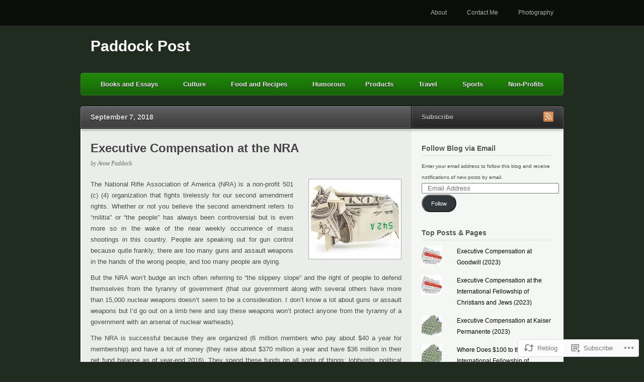

--- FILE ---
content_type: text/html; charset=UTF-8
request_url: https://paddockpost.com/2018/09/07/executive-compensation-at-the-nra/
body_size: 27862
content:
<!DOCTYPE html>
<html lang="en">
<head>
	<meta charset="UTF-8" />
			<title>  Executive Compensation at the NRA | Paddock Post</title>
		<link rel="profile" href="http://gmpg.org/xfn/11" />
	<link rel="pingback" href="https://paddockpost.com/xmlrpc.php" />
	<meta name='robots' content='max-image-preview:large' />

<!-- Async WordPress.com Remote Login -->
<script id="wpcom_remote_login_js">
var wpcom_remote_login_extra_auth = '';
function wpcom_remote_login_remove_dom_node_id( element_id ) {
	var dom_node = document.getElementById( element_id );
	if ( dom_node ) { dom_node.parentNode.removeChild( dom_node ); }
}
function wpcom_remote_login_remove_dom_node_classes( class_name ) {
	var dom_nodes = document.querySelectorAll( '.' + class_name );
	for ( var i = 0; i < dom_nodes.length; i++ ) {
		dom_nodes[ i ].parentNode.removeChild( dom_nodes[ i ] );
	}
}
function wpcom_remote_login_final_cleanup() {
	wpcom_remote_login_remove_dom_node_classes( "wpcom_remote_login_msg" );
	wpcom_remote_login_remove_dom_node_id( "wpcom_remote_login_key" );
	wpcom_remote_login_remove_dom_node_id( "wpcom_remote_login_validate" );
	wpcom_remote_login_remove_dom_node_id( "wpcom_remote_login_js" );
	wpcom_remote_login_remove_dom_node_id( "wpcom_request_access_iframe" );
	wpcom_remote_login_remove_dom_node_id( "wpcom_request_access_styles" );
}

// Watch for messages back from the remote login
window.addEventListener( "message", function( e ) {
	if ( e.origin === "https://r-login.wordpress.com" ) {
		var data = {};
		try {
			data = JSON.parse( e.data );
		} catch( e ) {
			wpcom_remote_login_final_cleanup();
			return;
		}

		if ( data.msg === 'LOGIN' ) {
			// Clean up the login check iframe
			wpcom_remote_login_remove_dom_node_id( "wpcom_remote_login_key" );

			var id_regex = new RegExp( /^[0-9]+$/ );
			var token_regex = new RegExp( /^.*|.*|.*$/ );
			if (
				token_regex.test( data.token )
				&& id_regex.test( data.wpcomid )
			) {
				// We have everything we need to ask for a login
				var script = document.createElement( "script" );
				script.setAttribute( "id", "wpcom_remote_login_validate" );
				script.src = '/remote-login.php?wpcom_remote_login=validate'
					+ '&wpcomid=' + data.wpcomid
					+ '&token=' + encodeURIComponent( data.token )
					+ '&host=' + window.location.protocol
					+ '//' + window.location.hostname
					+ '&postid=36759'
					+ '&is_singular=1';
				document.body.appendChild( script );
			}

			return;
		}

		// Safari ITP, not logged in, so redirect
		if ( data.msg === 'LOGIN-REDIRECT' ) {
			window.location = 'https://wordpress.com/log-in?redirect_to=' + window.location.href;
			return;
		}

		// Safari ITP, storage access failed, remove the request
		if ( data.msg === 'LOGIN-REMOVE' ) {
			var css_zap = 'html { -webkit-transition: margin-top 1s; transition: margin-top 1s; } /* 9001 */ html { margin-top: 0 !important; } * html body { margin-top: 0 !important; } @media screen and ( max-width: 782px ) { html { margin-top: 0 !important; } * html body { margin-top: 0 !important; } }';
			var style_zap = document.createElement( 'style' );
			style_zap.type = 'text/css';
			style_zap.appendChild( document.createTextNode( css_zap ) );
			document.body.appendChild( style_zap );

			var e = document.getElementById( 'wpcom_request_access_iframe' );
			e.parentNode.removeChild( e );

			document.cookie = 'wordpress_com_login_access=denied; path=/; max-age=31536000';

			return;
		}

		// Safari ITP
		if ( data.msg === 'REQUEST_ACCESS' ) {
			console.log( 'request access: safari' );

			// Check ITP iframe enable/disable knob
			if ( wpcom_remote_login_extra_auth !== 'safari_itp_iframe' ) {
				return;
			}

			// If we are in a "private window" there is no ITP.
			var private_window = false;
			try {
				var opendb = window.openDatabase( null, null, null, null );
			} catch( e ) {
				private_window = true;
			}

			if ( private_window ) {
				console.log( 'private window' );
				return;
			}

			var iframe = document.createElement( 'iframe' );
			iframe.id = 'wpcom_request_access_iframe';
			iframe.setAttribute( 'scrolling', 'no' );
			iframe.setAttribute( 'sandbox', 'allow-storage-access-by-user-activation allow-scripts allow-same-origin allow-top-navigation-by-user-activation' );
			iframe.src = 'https://r-login.wordpress.com/remote-login.php?wpcom_remote_login=request_access&origin=' + encodeURIComponent( data.origin ) + '&wpcomid=' + encodeURIComponent( data.wpcomid );

			var css = 'html { -webkit-transition: margin-top 1s; transition: margin-top 1s; } /* 9001 */ html { margin-top: 46px !important; } * html body { margin-top: 46px !important; } @media screen and ( max-width: 660px ) { html { margin-top: 71px !important; } * html body { margin-top: 71px !important; } #wpcom_request_access_iframe { display: block; height: 71px !important; } } #wpcom_request_access_iframe { border: 0px; height: 46px; position: fixed; top: 0; left: 0; width: 100%; min-width: 100%; z-index: 99999; background: #23282d; } ';

			var style = document.createElement( 'style' );
			style.type = 'text/css';
			style.id = 'wpcom_request_access_styles';
			style.appendChild( document.createTextNode( css ) );
			document.body.appendChild( style );

			document.body.appendChild( iframe );
		}

		if ( data.msg === 'DONE' ) {
			wpcom_remote_login_final_cleanup();
		}
	}
}, false );

// Inject the remote login iframe after the page has had a chance to load
// more critical resources
window.addEventListener( "DOMContentLoaded", function( e ) {
	var iframe = document.createElement( "iframe" );
	iframe.style.display = "none";
	iframe.setAttribute( "scrolling", "no" );
	iframe.setAttribute( "id", "wpcom_remote_login_key" );
	iframe.src = "https://r-login.wordpress.com/remote-login.php"
		+ "?wpcom_remote_login=key"
		+ "&origin=aHR0cHM6Ly9wYWRkb2NrcG9zdC5jb20%3D"
		+ "&wpcomid=32039578"
		+ "&time=" + Math.floor( Date.now() / 1000 );
	document.body.appendChild( iframe );
}, false );
</script>
<link rel='dns-prefetch' href='//s0.wp.com' />
<link rel="alternate" type="application/rss+xml" title="Paddock Post &raquo; Feed" href="https://paddockpost.com/feed/" />
<link rel="alternate" type="application/rss+xml" title="Paddock Post &raquo; Comments Feed" href="https://paddockpost.com/comments/feed/" />
	<script type="text/javascript">
		/* <![CDATA[ */
		function addLoadEvent(func) {
			var oldonload = window.onload;
			if (typeof window.onload != 'function') {
				window.onload = func;
			} else {
				window.onload = function () {
					oldonload();
					func();
				}
			}
		}
		/* ]]> */
	</script>
	<link crossorigin='anonymous' rel='stylesheet' id='all-css-0-1' href='/_static/??-eJxtzEkKgDAMQNELWYNjcSGeRdog1Q7BpHh9UQRBXD74fDhImRQFo0DIinxeXGRYUWg222PgHCEkmz0y7OhnQasosXxUGuYC/o/ebfh+b135FMZKd02th77t1hMpiDR+&cssminify=yes' type='text/css' media='all' />
<style id='wp-emoji-styles-inline-css'>

	img.wp-smiley, img.emoji {
		display: inline !important;
		border: none !important;
		box-shadow: none !important;
		height: 1em !important;
		width: 1em !important;
		margin: 0 0.07em !important;
		vertical-align: -0.1em !important;
		background: none !important;
		padding: 0 !important;
	}
/*# sourceURL=wp-emoji-styles-inline-css */
</style>
<link crossorigin='anonymous' rel='stylesheet' id='all-css-2-1' href='/wp-content/plugins/gutenberg-core/v22.2.0/build/styles/block-library/style.css?m=1764855221i&cssminify=yes' type='text/css' media='all' />
<style id='wp-block-library-inline-css'>
.has-text-align-justify {
	text-align:justify;
}
.has-text-align-justify{text-align:justify;}

/*# sourceURL=wp-block-library-inline-css */
</style><style id='global-styles-inline-css'>
:root{--wp--preset--aspect-ratio--square: 1;--wp--preset--aspect-ratio--4-3: 4/3;--wp--preset--aspect-ratio--3-4: 3/4;--wp--preset--aspect-ratio--3-2: 3/2;--wp--preset--aspect-ratio--2-3: 2/3;--wp--preset--aspect-ratio--16-9: 16/9;--wp--preset--aspect-ratio--9-16: 9/16;--wp--preset--color--black: #000000;--wp--preset--color--cyan-bluish-gray: #abb8c3;--wp--preset--color--white: #ffffff;--wp--preset--color--pale-pink: #f78da7;--wp--preset--color--vivid-red: #cf2e2e;--wp--preset--color--luminous-vivid-orange: #ff6900;--wp--preset--color--luminous-vivid-amber: #fcb900;--wp--preset--color--light-green-cyan: #7bdcb5;--wp--preset--color--vivid-green-cyan: #00d084;--wp--preset--color--pale-cyan-blue: #8ed1fc;--wp--preset--color--vivid-cyan-blue: #0693e3;--wp--preset--color--vivid-purple: #9b51e0;--wp--preset--gradient--vivid-cyan-blue-to-vivid-purple: linear-gradient(135deg,rgb(6,147,227) 0%,rgb(155,81,224) 100%);--wp--preset--gradient--light-green-cyan-to-vivid-green-cyan: linear-gradient(135deg,rgb(122,220,180) 0%,rgb(0,208,130) 100%);--wp--preset--gradient--luminous-vivid-amber-to-luminous-vivid-orange: linear-gradient(135deg,rgb(252,185,0) 0%,rgb(255,105,0) 100%);--wp--preset--gradient--luminous-vivid-orange-to-vivid-red: linear-gradient(135deg,rgb(255,105,0) 0%,rgb(207,46,46) 100%);--wp--preset--gradient--very-light-gray-to-cyan-bluish-gray: linear-gradient(135deg,rgb(238,238,238) 0%,rgb(169,184,195) 100%);--wp--preset--gradient--cool-to-warm-spectrum: linear-gradient(135deg,rgb(74,234,220) 0%,rgb(151,120,209) 20%,rgb(207,42,186) 40%,rgb(238,44,130) 60%,rgb(251,105,98) 80%,rgb(254,248,76) 100%);--wp--preset--gradient--blush-light-purple: linear-gradient(135deg,rgb(255,206,236) 0%,rgb(152,150,240) 100%);--wp--preset--gradient--blush-bordeaux: linear-gradient(135deg,rgb(254,205,165) 0%,rgb(254,45,45) 50%,rgb(107,0,62) 100%);--wp--preset--gradient--luminous-dusk: linear-gradient(135deg,rgb(255,203,112) 0%,rgb(199,81,192) 50%,rgb(65,88,208) 100%);--wp--preset--gradient--pale-ocean: linear-gradient(135deg,rgb(255,245,203) 0%,rgb(182,227,212) 50%,rgb(51,167,181) 100%);--wp--preset--gradient--electric-grass: linear-gradient(135deg,rgb(202,248,128) 0%,rgb(113,206,126) 100%);--wp--preset--gradient--midnight: linear-gradient(135deg,rgb(2,3,129) 0%,rgb(40,116,252) 100%);--wp--preset--font-size--small: 13px;--wp--preset--font-size--medium: 20px;--wp--preset--font-size--large: 36px;--wp--preset--font-size--x-large: 42px;--wp--preset--font-family--albert-sans: 'Albert Sans', sans-serif;--wp--preset--font-family--alegreya: Alegreya, serif;--wp--preset--font-family--arvo: Arvo, serif;--wp--preset--font-family--bodoni-moda: 'Bodoni Moda', serif;--wp--preset--font-family--bricolage-grotesque: 'Bricolage Grotesque', sans-serif;--wp--preset--font-family--cabin: Cabin, sans-serif;--wp--preset--font-family--chivo: Chivo, sans-serif;--wp--preset--font-family--commissioner: Commissioner, sans-serif;--wp--preset--font-family--cormorant: Cormorant, serif;--wp--preset--font-family--courier-prime: 'Courier Prime', monospace;--wp--preset--font-family--crimson-pro: 'Crimson Pro', serif;--wp--preset--font-family--dm-mono: 'DM Mono', monospace;--wp--preset--font-family--dm-sans: 'DM Sans', sans-serif;--wp--preset--font-family--dm-serif-display: 'DM Serif Display', serif;--wp--preset--font-family--domine: Domine, serif;--wp--preset--font-family--eb-garamond: 'EB Garamond', serif;--wp--preset--font-family--epilogue: Epilogue, sans-serif;--wp--preset--font-family--fahkwang: Fahkwang, sans-serif;--wp--preset--font-family--figtree: Figtree, sans-serif;--wp--preset--font-family--fira-sans: 'Fira Sans', sans-serif;--wp--preset--font-family--fjalla-one: 'Fjalla One', sans-serif;--wp--preset--font-family--fraunces: Fraunces, serif;--wp--preset--font-family--gabarito: Gabarito, system-ui;--wp--preset--font-family--ibm-plex-mono: 'IBM Plex Mono', monospace;--wp--preset--font-family--ibm-plex-sans: 'IBM Plex Sans', sans-serif;--wp--preset--font-family--ibarra-real-nova: 'Ibarra Real Nova', serif;--wp--preset--font-family--instrument-serif: 'Instrument Serif', serif;--wp--preset--font-family--inter: Inter, sans-serif;--wp--preset--font-family--josefin-sans: 'Josefin Sans', sans-serif;--wp--preset--font-family--jost: Jost, sans-serif;--wp--preset--font-family--libre-baskerville: 'Libre Baskerville', serif;--wp--preset--font-family--libre-franklin: 'Libre Franklin', sans-serif;--wp--preset--font-family--literata: Literata, serif;--wp--preset--font-family--lora: Lora, serif;--wp--preset--font-family--merriweather: Merriweather, serif;--wp--preset--font-family--montserrat: Montserrat, sans-serif;--wp--preset--font-family--newsreader: Newsreader, serif;--wp--preset--font-family--noto-sans-mono: 'Noto Sans Mono', sans-serif;--wp--preset--font-family--nunito: Nunito, sans-serif;--wp--preset--font-family--open-sans: 'Open Sans', sans-serif;--wp--preset--font-family--overpass: Overpass, sans-serif;--wp--preset--font-family--pt-serif: 'PT Serif', serif;--wp--preset--font-family--petrona: Petrona, serif;--wp--preset--font-family--piazzolla: Piazzolla, serif;--wp--preset--font-family--playfair-display: 'Playfair Display', serif;--wp--preset--font-family--plus-jakarta-sans: 'Plus Jakarta Sans', sans-serif;--wp--preset--font-family--poppins: Poppins, sans-serif;--wp--preset--font-family--raleway: Raleway, sans-serif;--wp--preset--font-family--roboto: Roboto, sans-serif;--wp--preset--font-family--roboto-slab: 'Roboto Slab', serif;--wp--preset--font-family--rubik: Rubik, sans-serif;--wp--preset--font-family--rufina: Rufina, serif;--wp--preset--font-family--sora: Sora, sans-serif;--wp--preset--font-family--source-sans-3: 'Source Sans 3', sans-serif;--wp--preset--font-family--source-serif-4: 'Source Serif 4', serif;--wp--preset--font-family--space-mono: 'Space Mono', monospace;--wp--preset--font-family--syne: Syne, sans-serif;--wp--preset--font-family--texturina: Texturina, serif;--wp--preset--font-family--urbanist: Urbanist, sans-serif;--wp--preset--font-family--work-sans: 'Work Sans', sans-serif;--wp--preset--spacing--20: 0.44rem;--wp--preset--spacing--30: 0.67rem;--wp--preset--spacing--40: 1rem;--wp--preset--spacing--50: 1.5rem;--wp--preset--spacing--60: 2.25rem;--wp--preset--spacing--70: 3.38rem;--wp--preset--spacing--80: 5.06rem;--wp--preset--shadow--natural: 6px 6px 9px rgba(0, 0, 0, 0.2);--wp--preset--shadow--deep: 12px 12px 50px rgba(0, 0, 0, 0.4);--wp--preset--shadow--sharp: 6px 6px 0px rgba(0, 0, 0, 0.2);--wp--preset--shadow--outlined: 6px 6px 0px -3px rgb(255, 255, 255), 6px 6px rgb(0, 0, 0);--wp--preset--shadow--crisp: 6px 6px 0px rgb(0, 0, 0);}:where(.is-layout-flex){gap: 0.5em;}:where(.is-layout-grid){gap: 0.5em;}body .is-layout-flex{display: flex;}.is-layout-flex{flex-wrap: wrap;align-items: center;}.is-layout-flex > :is(*, div){margin: 0;}body .is-layout-grid{display: grid;}.is-layout-grid > :is(*, div){margin: 0;}:where(.wp-block-columns.is-layout-flex){gap: 2em;}:where(.wp-block-columns.is-layout-grid){gap: 2em;}:where(.wp-block-post-template.is-layout-flex){gap: 1.25em;}:where(.wp-block-post-template.is-layout-grid){gap: 1.25em;}.has-black-color{color: var(--wp--preset--color--black) !important;}.has-cyan-bluish-gray-color{color: var(--wp--preset--color--cyan-bluish-gray) !important;}.has-white-color{color: var(--wp--preset--color--white) !important;}.has-pale-pink-color{color: var(--wp--preset--color--pale-pink) !important;}.has-vivid-red-color{color: var(--wp--preset--color--vivid-red) !important;}.has-luminous-vivid-orange-color{color: var(--wp--preset--color--luminous-vivid-orange) !important;}.has-luminous-vivid-amber-color{color: var(--wp--preset--color--luminous-vivid-amber) !important;}.has-light-green-cyan-color{color: var(--wp--preset--color--light-green-cyan) !important;}.has-vivid-green-cyan-color{color: var(--wp--preset--color--vivid-green-cyan) !important;}.has-pale-cyan-blue-color{color: var(--wp--preset--color--pale-cyan-blue) !important;}.has-vivid-cyan-blue-color{color: var(--wp--preset--color--vivid-cyan-blue) !important;}.has-vivid-purple-color{color: var(--wp--preset--color--vivid-purple) !important;}.has-black-background-color{background-color: var(--wp--preset--color--black) !important;}.has-cyan-bluish-gray-background-color{background-color: var(--wp--preset--color--cyan-bluish-gray) !important;}.has-white-background-color{background-color: var(--wp--preset--color--white) !important;}.has-pale-pink-background-color{background-color: var(--wp--preset--color--pale-pink) !important;}.has-vivid-red-background-color{background-color: var(--wp--preset--color--vivid-red) !important;}.has-luminous-vivid-orange-background-color{background-color: var(--wp--preset--color--luminous-vivid-orange) !important;}.has-luminous-vivid-amber-background-color{background-color: var(--wp--preset--color--luminous-vivid-amber) !important;}.has-light-green-cyan-background-color{background-color: var(--wp--preset--color--light-green-cyan) !important;}.has-vivid-green-cyan-background-color{background-color: var(--wp--preset--color--vivid-green-cyan) !important;}.has-pale-cyan-blue-background-color{background-color: var(--wp--preset--color--pale-cyan-blue) !important;}.has-vivid-cyan-blue-background-color{background-color: var(--wp--preset--color--vivid-cyan-blue) !important;}.has-vivid-purple-background-color{background-color: var(--wp--preset--color--vivid-purple) !important;}.has-black-border-color{border-color: var(--wp--preset--color--black) !important;}.has-cyan-bluish-gray-border-color{border-color: var(--wp--preset--color--cyan-bluish-gray) !important;}.has-white-border-color{border-color: var(--wp--preset--color--white) !important;}.has-pale-pink-border-color{border-color: var(--wp--preset--color--pale-pink) !important;}.has-vivid-red-border-color{border-color: var(--wp--preset--color--vivid-red) !important;}.has-luminous-vivid-orange-border-color{border-color: var(--wp--preset--color--luminous-vivid-orange) !important;}.has-luminous-vivid-amber-border-color{border-color: var(--wp--preset--color--luminous-vivid-amber) !important;}.has-light-green-cyan-border-color{border-color: var(--wp--preset--color--light-green-cyan) !important;}.has-vivid-green-cyan-border-color{border-color: var(--wp--preset--color--vivid-green-cyan) !important;}.has-pale-cyan-blue-border-color{border-color: var(--wp--preset--color--pale-cyan-blue) !important;}.has-vivid-cyan-blue-border-color{border-color: var(--wp--preset--color--vivid-cyan-blue) !important;}.has-vivid-purple-border-color{border-color: var(--wp--preset--color--vivid-purple) !important;}.has-vivid-cyan-blue-to-vivid-purple-gradient-background{background: var(--wp--preset--gradient--vivid-cyan-blue-to-vivid-purple) !important;}.has-light-green-cyan-to-vivid-green-cyan-gradient-background{background: var(--wp--preset--gradient--light-green-cyan-to-vivid-green-cyan) !important;}.has-luminous-vivid-amber-to-luminous-vivid-orange-gradient-background{background: var(--wp--preset--gradient--luminous-vivid-amber-to-luminous-vivid-orange) !important;}.has-luminous-vivid-orange-to-vivid-red-gradient-background{background: var(--wp--preset--gradient--luminous-vivid-orange-to-vivid-red) !important;}.has-very-light-gray-to-cyan-bluish-gray-gradient-background{background: var(--wp--preset--gradient--very-light-gray-to-cyan-bluish-gray) !important;}.has-cool-to-warm-spectrum-gradient-background{background: var(--wp--preset--gradient--cool-to-warm-spectrum) !important;}.has-blush-light-purple-gradient-background{background: var(--wp--preset--gradient--blush-light-purple) !important;}.has-blush-bordeaux-gradient-background{background: var(--wp--preset--gradient--blush-bordeaux) !important;}.has-luminous-dusk-gradient-background{background: var(--wp--preset--gradient--luminous-dusk) !important;}.has-pale-ocean-gradient-background{background: var(--wp--preset--gradient--pale-ocean) !important;}.has-electric-grass-gradient-background{background: var(--wp--preset--gradient--electric-grass) !important;}.has-midnight-gradient-background{background: var(--wp--preset--gradient--midnight) !important;}.has-small-font-size{font-size: var(--wp--preset--font-size--small) !important;}.has-medium-font-size{font-size: var(--wp--preset--font-size--medium) !important;}.has-large-font-size{font-size: var(--wp--preset--font-size--large) !important;}.has-x-large-font-size{font-size: var(--wp--preset--font-size--x-large) !important;}.has-albert-sans-font-family{font-family: var(--wp--preset--font-family--albert-sans) !important;}.has-alegreya-font-family{font-family: var(--wp--preset--font-family--alegreya) !important;}.has-arvo-font-family{font-family: var(--wp--preset--font-family--arvo) !important;}.has-bodoni-moda-font-family{font-family: var(--wp--preset--font-family--bodoni-moda) !important;}.has-bricolage-grotesque-font-family{font-family: var(--wp--preset--font-family--bricolage-grotesque) !important;}.has-cabin-font-family{font-family: var(--wp--preset--font-family--cabin) !important;}.has-chivo-font-family{font-family: var(--wp--preset--font-family--chivo) !important;}.has-commissioner-font-family{font-family: var(--wp--preset--font-family--commissioner) !important;}.has-cormorant-font-family{font-family: var(--wp--preset--font-family--cormorant) !important;}.has-courier-prime-font-family{font-family: var(--wp--preset--font-family--courier-prime) !important;}.has-crimson-pro-font-family{font-family: var(--wp--preset--font-family--crimson-pro) !important;}.has-dm-mono-font-family{font-family: var(--wp--preset--font-family--dm-mono) !important;}.has-dm-sans-font-family{font-family: var(--wp--preset--font-family--dm-sans) !important;}.has-dm-serif-display-font-family{font-family: var(--wp--preset--font-family--dm-serif-display) !important;}.has-domine-font-family{font-family: var(--wp--preset--font-family--domine) !important;}.has-eb-garamond-font-family{font-family: var(--wp--preset--font-family--eb-garamond) !important;}.has-epilogue-font-family{font-family: var(--wp--preset--font-family--epilogue) !important;}.has-fahkwang-font-family{font-family: var(--wp--preset--font-family--fahkwang) !important;}.has-figtree-font-family{font-family: var(--wp--preset--font-family--figtree) !important;}.has-fira-sans-font-family{font-family: var(--wp--preset--font-family--fira-sans) !important;}.has-fjalla-one-font-family{font-family: var(--wp--preset--font-family--fjalla-one) !important;}.has-fraunces-font-family{font-family: var(--wp--preset--font-family--fraunces) !important;}.has-gabarito-font-family{font-family: var(--wp--preset--font-family--gabarito) !important;}.has-ibm-plex-mono-font-family{font-family: var(--wp--preset--font-family--ibm-plex-mono) !important;}.has-ibm-plex-sans-font-family{font-family: var(--wp--preset--font-family--ibm-plex-sans) !important;}.has-ibarra-real-nova-font-family{font-family: var(--wp--preset--font-family--ibarra-real-nova) !important;}.has-instrument-serif-font-family{font-family: var(--wp--preset--font-family--instrument-serif) !important;}.has-inter-font-family{font-family: var(--wp--preset--font-family--inter) !important;}.has-josefin-sans-font-family{font-family: var(--wp--preset--font-family--josefin-sans) !important;}.has-jost-font-family{font-family: var(--wp--preset--font-family--jost) !important;}.has-libre-baskerville-font-family{font-family: var(--wp--preset--font-family--libre-baskerville) !important;}.has-libre-franklin-font-family{font-family: var(--wp--preset--font-family--libre-franklin) !important;}.has-literata-font-family{font-family: var(--wp--preset--font-family--literata) !important;}.has-lora-font-family{font-family: var(--wp--preset--font-family--lora) !important;}.has-merriweather-font-family{font-family: var(--wp--preset--font-family--merriweather) !important;}.has-montserrat-font-family{font-family: var(--wp--preset--font-family--montserrat) !important;}.has-newsreader-font-family{font-family: var(--wp--preset--font-family--newsreader) !important;}.has-noto-sans-mono-font-family{font-family: var(--wp--preset--font-family--noto-sans-mono) !important;}.has-nunito-font-family{font-family: var(--wp--preset--font-family--nunito) !important;}.has-open-sans-font-family{font-family: var(--wp--preset--font-family--open-sans) !important;}.has-overpass-font-family{font-family: var(--wp--preset--font-family--overpass) !important;}.has-pt-serif-font-family{font-family: var(--wp--preset--font-family--pt-serif) !important;}.has-petrona-font-family{font-family: var(--wp--preset--font-family--petrona) !important;}.has-piazzolla-font-family{font-family: var(--wp--preset--font-family--piazzolla) !important;}.has-playfair-display-font-family{font-family: var(--wp--preset--font-family--playfair-display) !important;}.has-plus-jakarta-sans-font-family{font-family: var(--wp--preset--font-family--plus-jakarta-sans) !important;}.has-poppins-font-family{font-family: var(--wp--preset--font-family--poppins) !important;}.has-raleway-font-family{font-family: var(--wp--preset--font-family--raleway) !important;}.has-roboto-font-family{font-family: var(--wp--preset--font-family--roboto) !important;}.has-roboto-slab-font-family{font-family: var(--wp--preset--font-family--roboto-slab) !important;}.has-rubik-font-family{font-family: var(--wp--preset--font-family--rubik) !important;}.has-rufina-font-family{font-family: var(--wp--preset--font-family--rufina) !important;}.has-sora-font-family{font-family: var(--wp--preset--font-family--sora) !important;}.has-source-sans-3-font-family{font-family: var(--wp--preset--font-family--source-sans-3) !important;}.has-source-serif-4-font-family{font-family: var(--wp--preset--font-family--source-serif-4) !important;}.has-space-mono-font-family{font-family: var(--wp--preset--font-family--space-mono) !important;}.has-syne-font-family{font-family: var(--wp--preset--font-family--syne) !important;}.has-texturina-font-family{font-family: var(--wp--preset--font-family--texturina) !important;}.has-urbanist-font-family{font-family: var(--wp--preset--font-family--urbanist) !important;}.has-work-sans-font-family{font-family: var(--wp--preset--font-family--work-sans) !important;}
/*# sourceURL=global-styles-inline-css */
</style>

<style id='classic-theme-styles-inline-css'>
/*! This file is auto-generated */
.wp-block-button__link{color:#fff;background-color:#32373c;border-radius:9999px;box-shadow:none;text-decoration:none;padding:calc(.667em + 2px) calc(1.333em + 2px);font-size:1.125em}.wp-block-file__button{background:#32373c;color:#fff;text-decoration:none}
/*# sourceURL=/wp-includes/css/classic-themes.min.css */
</style>
<link crossorigin='anonymous' rel='stylesheet' id='all-css-4-1' href='/_static/??-eJyVjUEKAjEMRS9kjVYUXYhn6XRCp9K0pUkZvb0Z1JUiuAnh8x4P5mp8yYJZgLqpqYeYGXxpqDtVJ6AE4RgdJiTF1p55Bd+1OY4BRXV+/0bw9lupmjHDUBsyG70UOxmZtMUf3nOGFwXSnJdYMrDcE/KESzs0xPyfudAXOm/3x509bE7WXh8yGWkW&cssminify=yes' type='text/css' media='all' />
<style id='jetpack_facebook_likebox-inline-css'>
.widget_facebook_likebox {
	overflow: hidden;
}

/*# sourceURL=/wp-content/mu-plugins/jetpack-plugin/sun/modules/widgets/facebook-likebox/style.css */
</style>
<link crossorigin='anonymous' rel='stylesheet' id='all-css-8-1' href='/_static/??-eJzTLy/QTc7PK0nNK9HPLdUtyClNz8wr1i9KTcrJTwcy0/WTi5G5ekCujj52Temp+bo5+cmJJZn5eSgc3bScxMwikFb7XFtDE1NLExMLc0OTLACohS2q&cssminify=yes' type='text/css' media='all' />
<style id='jetpack-global-styles-frontend-style-inline-css'>
:root { --font-headings: unset; --font-base: unset; --font-headings-default: -apple-system,BlinkMacSystemFont,"Segoe UI",Roboto,Oxygen-Sans,Ubuntu,Cantarell,"Helvetica Neue",sans-serif; --font-base-default: -apple-system,BlinkMacSystemFont,"Segoe UI",Roboto,Oxygen-Sans,Ubuntu,Cantarell,"Helvetica Neue",sans-serif;}
/*# sourceURL=jetpack-global-styles-frontend-style-inline-css */
</style>
<link crossorigin='anonymous' rel='stylesheet' id='all-css-10-1' href='/_static/??-eJyNjcsKAjEMRX/IGtQZBxfip0hMS9sxTYppGfx7H7gRN+7ugcs5sFRHKi1Ig9Jd5R6zGMyhVaTrh8G6QFHfORhYwlvw6P39PbPENZmt4G/ROQuBKWVkxxrVvuBH1lIoz2waILJekF+HUzlupnG3nQ77YZwfuRJIaQ==&cssminify=yes' type='text/css' media='all' />
<script type="text/javascript" id="jetpack_related-posts-js-extra">
/* <![CDATA[ */
var related_posts_js_options = {"post_heading":"h4"};
//# sourceURL=jetpack_related-posts-js-extra
/* ]]> */
</script>
<script type="text/javascript" id="wpcom-actionbar-placeholder-js-extra">
/* <![CDATA[ */
var actionbardata = {"siteID":"32039578","postID":"36759","siteURL":"https://paddockpost.com","xhrURL":"https://paddockpost.com/wp-admin/admin-ajax.php","nonce":"2b4b87fe72","isLoggedIn":"","statusMessage":"","subsEmailDefault":"instantly","proxyScriptUrl":"https://s0.wp.com/wp-content/js/wpcom-proxy-request.js?m=1513050504i&amp;ver=20211021","shortlink":"https://wp.me/p2aqXo-9yT","i18n":{"followedText":"New posts from this site will now appear in your \u003Ca href=\"https://wordpress.com/reader\"\u003EReader\u003C/a\u003E","foldBar":"Collapse this bar","unfoldBar":"Expand this bar","shortLinkCopied":"Shortlink copied to clipboard."}};
//# sourceURL=wpcom-actionbar-placeholder-js-extra
/* ]]> */
</script>
<script type="text/javascript" id="jetpack-mu-wpcom-settings-js-before">
/* <![CDATA[ */
var JETPACK_MU_WPCOM_SETTINGS = {"assetsUrl":"https://s0.wp.com/wp-content/mu-plugins/jetpack-mu-wpcom-plugin/sun/jetpack_vendor/automattic/jetpack-mu-wpcom/src/build/"};
//# sourceURL=jetpack-mu-wpcom-settings-js-before
/* ]]> */
</script>
<script crossorigin='anonymous' type='text/javascript'  src='/_static/??-eJx1TtsOgjAM/SFH5YHAi/FTzBwNdu7m2qH8vTOBBBN9ak7PFZ5JmRgEg4AvKrkyUWCwKEmb+4qBS4ALBQPXQm6EjE4LjipFFv5GjafQWD7ALtdWjROVcnwtG1fDXBmRP6R9FMzLevYBf0XK05Rr6a82uaGvlpTRU/EgWRuhGMDqWbPJlOrk7Vm9Z39q+647tm0/DPYNiyllVw=='></script>
<script type="text/javascript" id="rlt-proxy-js-after">
/* <![CDATA[ */
	rltInitialize( {"token":null,"iframeOrigins":["https:\/\/widgets.wp.com"]} );
//# sourceURL=rlt-proxy-js-after
/* ]]> */
</script>
<link rel="EditURI" type="application/rsd+xml" title="RSD" href="https://thewindsorwriter.wordpress.com/xmlrpc.php?rsd" />
<meta name="generator" content="WordPress.com" />
<link rel="canonical" href="https://paddockpost.com/2018/09/07/executive-compensation-at-the-nra/" />
<link rel='shortlink' href='https://wp.me/p2aqXo-9yT' />
<link rel="alternate" type="application/json+oembed" href="https://public-api.wordpress.com/oembed/?format=json&amp;url=https%3A%2F%2Fpaddockpost.com%2F2018%2F09%2F07%2Fexecutive-compensation-at-the-nra%2F&amp;for=wpcom-auto-discovery" /><link rel="alternate" type="application/xml+oembed" href="https://public-api.wordpress.com/oembed/?format=xml&amp;url=https%3A%2F%2Fpaddockpost.com%2F2018%2F09%2F07%2Fexecutive-compensation-at-the-nra%2F&amp;for=wpcom-auto-discovery" />
<!-- Jetpack Open Graph Tags -->
<meta property="og:type" content="article" />
<meta property="og:title" content="Executive Compensation at the NRA" />
<meta property="og:url" content="https://paddockpost.com/2018/09/07/executive-compensation-at-the-nra/" />
<meta property="og:description" content="The National Rifle Association of America (NRA) is a non-profit 501 (c) (4) organization that fights tirelessly for our second amendment rights. Whether or not you believe the second amendment refe…" />
<meta property="article:published_time" content="2018-09-07T06:00:12+00:00" />
<meta property="article:modified_time" content="2019-09-14T10:58:31+00:00" />
<meta property="og:site_name" content="Paddock Post" />
<meta property="og:image" content="https://paddockpost.com/wp-content/uploads/2018/09/canstockphoto317582281.jpg" />
<meta property="og:image:width" content="618" />
<meta property="og:image:height" content="407" />
<meta property="og:image:alt" content="" />
<meta property="og:locale" content="en_US" />
<meta property="article:publisher" content="https://www.facebook.com/WordPresscom" />
<meta name="twitter:text:title" content="Executive Compensation at the&nbsp;NRA" />
<meta name="twitter:image" content="https://paddockpost.com/wp-content/uploads/2018/09/canstockphoto317582281.jpg?w=640" />
<meta name="twitter:card" content="summary_large_image" />

<!-- End Jetpack Open Graph Tags -->
<link rel="shortcut icon" type="image/x-icon" href="https://s0.wp.com/i/favicon.ico?m=1713425267i" sizes="16x16 24x24 32x32 48x48" />
<link rel="icon" type="image/x-icon" href="https://s0.wp.com/i/favicon.ico?m=1713425267i" sizes="16x16 24x24 32x32 48x48" />
<link rel="apple-touch-icon" href="https://s0.wp.com/i/webclip.png?m=1713868326i" />
<link rel='openid.server' href='https://paddockpost.com/?openidserver=1' />
<link rel='openid.delegate' href='https://paddockpost.com/' />
<link rel="search" type="application/opensearchdescription+xml" href="https://paddockpost.com/osd.xml" title="Paddock Post" />
<link rel="search" type="application/opensearchdescription+xml" href="https://s1.wp.com/opensearch.xml" title="WordPress.com" />
		<style type="text/css">
			.recentcomments a {
				display: inline !important;
				padding: 0 !important;
				margin: 0 !important;
			}

			table.recentcommentsavatartop img.avatar, table.recentcommentsavatarend img.avatar {
				border: 0px;
				margin: 0;
			}

			table.recentcommentsavatartop a, table.recentcommentsavatarend a {
				border: 0px !important;
				background-color: transparent !important;
			}

			td.recentcommentsavatarend, td.recentcommentsavatartop {
				padding: 0px 0px 1px 0px;
				margin: 0px;
			}

			td.recentcommentstextend {
				border: none !important;
				padding: 0px 0px 2px 10px;
			}

			.rtl td.recentcommentstextend {
				padding: 0px 10px 2px 0px;
			}

			td.recentcommentstexttop {
				border: none;
				padding: 0px 0px 0px 10px;
			}

			.rtl td.recentcommentstexttop {
				padding: 0px 10px 0px 0px;
			}
		</style>
		<meta name="description" content="The National Rifle Association of America (NRA) is a non-profit 501 (c) (4) organization that fights tirelessly for our second amendment rights. Whether or not you believe the second amendment refers to “militia” or “the people” has always been controversial but is even more so in the wake of the near weekly occurrence of mass&hellip;" />
<style type="text/css" id="custom-colors-css">	#pg-nav .nav ul {
		background-image: none;
		border-bottom-right-radius: 7px;
		border-bottom-left-radius: 7px;
	}
	#pg-nav .nav a,
	#title, div.logo img {
		text-shadow: none;
	}
	.wrapper.big {
		background-image: none;
	}
#pg-nav .nav a { color: #B3B3B3;}
#pg-nav .nav a:hover { color: #B3B3B3;}
#copyright a { color: #FFFFFF;}
#copyright a:hover { color: #FFFFFF;}
.footer-column h2 { color: #FFFFFF;}
.footer-column h2 { border-bottom-color: #FFFFFF;}
#footer a { color: #FFFFFF;}
#footer a:hover { color: #FFFFFF;}
.post .date div { color: #EFEFEF;}
#copyright { color: #CCCCCC;}
.post .date .month { color: #CCCCCC;}
.footer-column { color: #BBBBBB;}
#description { color: #AAAAAA;}
.footer-column .wp-caption p { color: #999999;}
.footer-column .wp-caption-text { color: #999999;}
.footer-column .gallery-caption { color: #999999;}
.footer-column #search-form input.search { color: #999999;}
body { background: #1f2c1f;}
.wrapper.big { background-color: #1f2c1f;}
.wrapper.big { border-top-color: #0A0E0A;}
#pg-nav-bg { background: #0A0E0A;}
#pg-nav .nav li li { background: #0A0E0A;}
#pg-nav .nav ul { background-color: #0A0E0A;}
#pg-nav .nav li:hover, #pg-nav .nav li.sfhover, #pg-nav .nav .current_page_parent, #pg-nav .nav .current_page_ancestor, #pg-nav .nav .current-cat-parent, #pg-nav .nav .current-cat, #pg-nav .nav .current_page_item, #pg-nav .nav .current_page_item a, #pg-nav .nav .current-cat a { background: #000000;}
#pg-nav .nav li li:hover, #pg-nav .nav li li.sfhover, #pg-nav .nav li li.current_page_parent, #pg-nav .nav li li.current_page_ancestor, #pg-nav .nav li li.current-cat-parent, #pg-nav .nav li li.current-cat, #pg-nav .nav li li.current_page_item { background: #000000;}
#footer { background: #0A0E0A;}
.post .date { background-color: #2A3B2A;}
.footer-column #search-form input.search { background-color: #1F2C1F;}
.footer-column #search-form input.search { border-color: #3F5E3F;}
.milestone-countdown, .milestone-message { color: #3F5E3F;}
.milestone-countdown, .milestone-message { background-color: #1F2C1F;}
.milestone-header { background-color: #3F5E3F;}
.milestone-header .event { color: #619261;}
.milestone-header .date { color: #619261;}
.milestone-countdown, .milestone-message { border-color: #3F5E3F;}
#title a { color: #FFFFFF;}
a:link { color: #000000;}
a:visited { color: #000000;}
.feature-main a:link { color: #000000;}
.feature-main a:visited { color: #000000;}
#content a:link { color: #000000;}
#content a:visited { color: #000000;}
#comments a:link { color: #000000;}
#comments a:visited { color: #000000;}
#sidebar a:link { color: #000000;}
#sidebar a:visited { color: #000000;}
</style>
			<link rel="stylesheet" id="custom-css-css" type="text/css" href="https://s0.wp.com/?custom-css=1&#038;csblog=2aqXo&#038;cscache=6&#038;csrev=20" />
			<link crossorigin='anonymous' rel='stylesheet' id='all-css-2-3' href='/_static/??-eJydjtsKwkAMRH/INtQL6oP4KdKmoaTd3YQmy+LfW/ECvqlvc4bhMFC0QklOySHmSkMeOBmM5Nri9GSwnODCCaELgpOBFVaaazRbwdeCKH0OZIDtLNkovDev4kff41Dm0C/YGc6szrJsP6iOnP48WrgfyA1ctFKxJZlfA91t53hq9rvN8dBsm/V4A009eyk=&cssminify=yes' type='text/css' media='all' />
</head>
<body class="wp-singular post-template-default single single-post postid-36759 single-format-standard wp-theme-premiumtraction green customizer-styles-applied jetpack-reblog-enabled custom-colors">
	<div class="skip-content"><a href="#content">Skip to content</a></div>
	<div id="pg-nav-bg">
		<div class="wrapper clear">
						<div id="pg-nav">
				<ul class="nav">
					<li class="page_item page-item-2"><a href="https://paddockpost.com/about/">About</a></li>
<li class="page_item page-item-11744"><a href="https://paddockpost.com/contact-me/">Contact Me</a></li>
<li class="page_item page-item-11741"><a href="https://paddockpost.com/photography/">Photography</a></li>
				</ul>
			</div>
					</div><!--end wrapper-->
	</div><!--end page-navigation-bg-->
	<div class="wrapper big">
		<div id="header" class="clear">
							<div class="logo">
					<div id="title"><a href="https://paddockpost.com/">Paddock Post</a></div>					<div id="description">
											</div><!--end description-->
				</div><!--end logo-->
						<div id="cat-nav" class="clear"><ul id="menu-top-navigational-bar" class="nav"><li id="menu-item-11800" class="menu-item menu-item-type-taxonomy menu-item-object-category menu-item-has-children menu-item-11800"><a href="https://paddockpost.com/category/books-and-essays/">Books and Essays</a>
<ul class="sub-menu">
	<li id="menu-item-11690" class="menu-item menu-item-type-taxonomy menu-item-object-category menu-item-11690"><a href="https://paddockpost.com/category/books-and-essays/childrens-books-books/">Children&#8217;s Books</a></li>
	<li id="menu-item-11691" class="menu-item menu-item-type-taxonomy menu-item-object-category menu-item-11691"><a href="https://paddockpost.com/category/books-and-essays/cooking/">Cooking</a></li>
	<li id="menu-item-11692" class="menu-item menu-item-type-taxonomy menu-item-object-category menu-item-11692"><a href="https://paddockpost.com/category/books-and-essays/essays/">Essays</a></li>
	<li id="menu-item-11693" class="menu-item menu-item-type-taxonomy menu-item-object-category menu-item-11693"><a href="https://paddockpost.com/category/books-and-essays/fiction/">Fiction</a></li>
	<li id="menu-item-11694" class="menu-item menu-item-type-taxonomy menu-item-object-category menu-item-11694"><a href="https://paddockpost.com/category/books-and-essays/history/">History</a></li>
	<li id="menu-item-11695" class="menu-item menu-item-type-taxonomy menu-item-object-category menu-item-11695"><a href="https://paddockpost.com/category/books-and-essays/non-fiction-books/">Non-Fiction</a></li>
	<li id="menu-item-11710" class="menu-item menu-item-type-taxonomy menu-item-object-category menu-item-11710"><a href="https://paddockpost.com/category/books-and-essays/short-stories/">Short Stories</a></li>
	<li id="menu-item-11711" class="menu-item menu-item-type-taxonomy menu-item-object-category menu-item-11711"><a href="https://paddockpost.com/category/books-and-essays/travel-books/">Travel Books</a></li>
</ul>
</li>
<li id="menu-item-11648" class="menu-item menu-item-type-taxonomy menu-item-object-category current-post-ancestor current-menu-parent current-post-parent menu-item-has-children menu-item-11648"><a href="https://paddockpost.com/category/culture/">Culture</a>
<ul class="sub-menu">
	<li id="menu-item-11649" class="menu-item menu-item-type-taxonomy menu-item-object-category current-post-ancestor current-menu-parent current-post-parent menu-item-11649"><a href="https://paddockpost.com/category/culture/current-events/">Current Events</a></li>
	<li id="menu-item-11650" class="menu-item menu-item-type-taxonomy menu-item-object-category menu-item-11650"><a href="https://paddockpost.com/category/culture/education/">Education</a></li>
	<li id="menu-item-11652" class="menu-item menu-item-type-taxonomy menu-item-object-category menu-item-11652"><a href="https://paddockpost.com/category/culture/health/">Health</a></li>
	<li id="menu-item-11653" class="menu-item menu-item-type-taxonomy menu-item-object-category menu-item-11653"><a href="https://paddockpost.com/category/culture/life-experiences/">Life Experiences</a></li>
	<li id="menu-item-11654" class="menu-item menu-item-type-taxonomy menu-item-object-category menu-item-11654"><a href="https://paddockpost.com/category/culture/movies/">Movies</a></li>
</ul>
</li>
<li id="menu-item-11797" class="menu-item menu-item-type-taxonomy menu-item-object-category menu-item-has-children menu-item-11797"><a href="https://paddockpost.com/category/food-and-recipes/">Food and Recipes</a>
<ul class="sub-menu">
	<li id="menu-item-11656" class="menu-item menu-item-type-taxonomy menu-item-object-category menu-item-11656"><a href="https://paddockpost.com/category/food-and-recipes/baking-products/">Baking Products</a></li>
	<li id="menu-item-11657" class="menu-item menu-item-type-taxonomy menu-item-object-category menu-item-11657"><a href="https://paddockpost.com/category/food-and-recipes/bars-food-products-and-recipes/">Bars</a></li>
	<li id="menu-item-11658" class="menu-item menu-item-type-taxonomy menu-item-object-category menu-item-11658"><a href="https://paddockpost.com/category/food-and-recipes/breads-biscuits-and-muffins-food-products-and-recipes/">Breads, Biscuits, and Muffins</a></li>
	<li id="menu-item-11659" class="menu-item menu-item-type-taxonomy menu-item-object-category menu-item-11659"><a href="https://paddockpost.com/category/food-and-recipes/cakes-and-pies/">Cakes and Pies</a></li>
	<li id="menu-item-11660" class="menu-item menu-item-type-taxonomy menu-item-object-category menu-item-11660"><a href="https://paddockpost.com/category/food-and-recipes/candy/">Candy</a></li>
	<li id="menu-item-11661" class="menu-item menu-item-type-taxonomy menu-item-object-category menu-item-11661"><a href="https://paddockpost.com/category/food-and-recipes/cheese/">Cheese</a></li>
	<li id="menu-item-11663" class="menu-item menu-item-type-taxonomy menu-item-object-category menu-item-11663"><a href="https://paddockpost.com/category/food-and-recipes/cookies-and-crackers/">Cookies and Crackers</a></li>
	<li id="menu-item-11662" class="menu-item menu-item-type-taxonomy menu-item-object-category menu-item-11662"><a href="https://paddockpost.com/category/food-and-recipes/chocolate/">Chocolate</a></li>
	<li id="menu-item-11664" class="menu-item menu-item-type-taxonomy menu-item-object-category menu-item-11664"><a href="https://paddockpost.com/category/food-and-recipes/desserts-food-products-and-recipes/">Desserts</a></li>
	<li id="menu-item-11665" class="menu-item menu-item-type-taxonomy menu-item-object-category menu-item-11665"><a href="https://paddockpost.com/category/food-and-recipes/food-museums-festivals-and-markets/">Food Museums, Festivals, and Markets</a></li>
	<li id="menu-item-11667" class="menu-item menu-item-type-taxonomy menu-item-object-category menu-item-11667"><a href="https://paddockpost.com/category/food-and-recipes/fruits-food-products-and-recipes/">Fruits</a></li>
	<li id="menu-item-11668" class="menu-item menu-item-type-taxonomy menu-item-object-category menu-item-11668"><a href="https://paddockpost.com/category/food-and-recipes/granola-muesli-and-cereal/">Granola, Muesli and Cereal</a></li>
	<li id="menu-item-11669" class="menu-item menu-item-type-taxonomy menu-item-object-category menu-item-11669"><a href="https://paddockpost.com/category/food-and-recipes/hors-doeuvres/">Hors d&#8217;oeuvres</a></li>
	<li id="menu-item-11670" class="menu-item menu-item-type-taxonomy menu-item-object-category menu-item-11670"><a href="https://paddockpost.com/category/food-and-recipes/ice-cream-and-yogurt/">Ice Cream and Yogurt</a></li>
	<li id="menu-item-11672" class="menu-item menu-item-type-taxonomy menu-item-object-category menu-item-11672"><a href="https://paddockpost.com/category/food-and-recipes/legumes-grains-and-rice/">Legumes, Grains, and Rice</a></li>
	<li id="menu-item-11673" class="menu-item menu-item-type-taxonomy menu-item-object-category menu-item-11673"><a href="https://paddockpost.com/category/food-and-recipes/main-courses/">Main Courses</a></li>
	<li id="menu-item-11674" class="menu-item menu-item-type-taxonomy menu-item-object-category menu-item-11674"><a href="https://paddockpost.com/category/food-and-recipes/meals-on-the-go-food-products-and-recipes/">Meals on the Go</a></li>
	<li id="menu-item-11675" class="menu-item menu-item-type-taxonomy menu-item-object-category menu-item-11675"><a href="https://paddockpost.com/category/food-and-recipes/miscellaneous/">Miscellaneous</a></li>
	<li id="menu-item-11676" class="menu-item menu-item-type-taxonomy menu-item-object-category menu-item-11676"><a href="https://paddockpost.com/category/food-and-recipes/nuts/">Nuts</a></li>
	<li id="menu-item-11677" class="menu-item menu-item-type-taxonomy menu-item-object-category menu-item-11677"><a href="https://paddockpost.com/category/food-and-recipes/pasta/">Pasta</a></li>
	<li id="menu-item-11678" class="menu-item menu-item-type-taxonomy menu-item-object-category menu-item-11678"><a href="https://paddockpost.com/category/food-and-recipes/restaurants/">Restaurants</a></li>
	<li id="menu-item-11679" class="menu-item menu-item-type-taxonomy menu-item-object-category menu-item-11679"><a href="https://paddockpost.com/category/food-and-recipes/salads-and-side-dishes/">Salads and Side Dishes</a></li>
	<li id="menu-item-11707" class="menu-item menu-item-type-taxonomy menu-item-object-category menu-item-11707"><a href="https://paddockpost.com/category/food-and-recipes/sauces-dips-and-spreads/">Sauces, Dips, and Spreads</a></li>
	<li id="menu-item-11708" class="menu-item menu-item-type-taxonomy menu-item-object-category menu-item-11708"><a href="https://paddockpost.com/category/food-and-recipes/snacks/">Snacks</a></li>
	<li id="menu-item-11709" class="menu-item menu-item-type-taxonomy menu-item-object-category menu-item-11709"><a href="https://paddockpost.com/category/food-and-recipes/soups-food-products-and-recipes/">Soups</a></li>
	<li id="menu-item-11799" class="menu-item menu-item-type-taxonomy menu-item-object-category menu-item-11799"><a href="https://paddockpost.com/category/food-and-recipes/vegan/">Vegan</a></li>
	<li id="menu-item-11702" class="menu-item menu-item-type-taxonomy menu-item-object-category menu-item-11702"><a href="https://paddockpost.com/category/food-and-recipes/vegetables/">Vegetables</a></li>
</ul>
</li>
<li id="menu-item-11819" class="menu-item menu-item-type-taxonomy menu-item-object-category menu-item-11819"><a href="https://paddockpost.com/category/humorous/">Humorous</a></li>
<li id="menu-item-11794" class="menu-item menu-item-type-taxonomy menu-item-object-category menu-item-has-children menu-item-11794"><a href="https://paddockpost.com/category/products-2/">Products</a>
<ul class="sub-menu">
	<li id="menu-item-11814" class="menu-item menu-item-type-taxonomy menu-item-object-category menu-item-11814"><a href="https://paddockpost.com/category/products-2/appliances-and-kitchen/">Appliances and Kitchen</a></li>
	<li id="menu-item-11815" class="menu-item menu-item-type-taxonomy menu-item-object-category menu-item-11815"><a href="https://paddockpost.com/category/products-2/big-kid-stuff/">BIg Kid Stuff</a></li>
	<li id="menu-item-11795" class="menu-item menu-item-type-taxonomy menu-item-object-category menu-item-11795"><a href="https://paddockpost.com/category/products-2/food/">Food</a></li>
	<li id="menu-item-11651" class="menu-item menu-item-type-taxonomy menu-item-object-category menu-item-11651"><a href="https://paddockpost.com/category/culture/gifts/">GIfts</a></li>
	<li id="menu-item-11796" class="menu-item menu-item-type-taxonomy menu-item-object-category menu-item-11796"><a href="https://paddockpost.com/category/products-2/innovative/">Innovative</a></li>
	<li id="menu-item-11816" class="menu-item menu-item-type-taxonomy menu-item-object-category menu-item-11816"><a href="https://paddockpost.com/category/products-2/little-kid-stuff-products/">Little Kid Stuff</a></li>
</ul>
</li>
<li id="menu-item-11699" class="menu-item menu-item-type-taxonomy menu-item-object-category menu-item-has-children menu-item-11699"><a href="https://paddockpost.com/category/travel/">Travel</a>
<ul class="sub-menu">
	<li id="menu-item-11680" class="menu-item menu-item-type-taxonomy menu-item-object-category menu-item-11680"><a href="https://paddockpost.com/category/travel/belgium/">Belgium</a></li>
	<li id="menu-item-11681" class="menu-item menu-item-type-taxonomy menu-item-object-category menu-item-11681"><a href="https://paddockpost.com/category/travel/ecuador/">Ecuador</a></li>
	<li id="menu-item-11682" class="menu-item menu-item-type-taxonomy menu-item-object-category menu-item-11682"><a href="https://paddockpost.com/category/travel/england/">England</a></li>
	<li id="menu-item-11683" class="menu-item menu-item-type-taxonomy menu-item-object-category menu-item-11683"><a href="https://paddockpost.com/category/travel/france/">France</a></li>
	<li id="menu-item-11684" class="menu-item menu-item-type-taxonomy menu-item-object-category menu-item-11684"><a href="https://paddockpost.com/category/travel/germany/">Germany</a></li>
	<li id="menu-item-11685" class="menu-item menu-item-type-taxonomy menu-item-object-category menu-item-11685"><a href="https://paddockpost.com/category/travel/guatemala/">Guatemala</a></li>
	<li id="menu-item-11686" class="menu-item menu-item-type-taxonomy menu-item-object-category menu-item-11686"><a href="https://paddockpost.com/category/travel/holland/">Holland</a></li>
	<li id="menu-item-11687" class="menu-item menu-item-type-taxonomy menu-item-object-category menu-item-11687"><a href="https://paddockpost.com/category/travel/israel/">Israel</a></li>
	<li id="menu-item-11688" class="menu-item menu-item-type-taxonomy menu-item-object-category menu-item-11688"><a href="https://paddockpost.com/category/travel/italy/">Italy</a></li>
	<li id="menu-item-11689" class="menu-item menu-item-type-taxonomy menu-item-object-category menu-item-11689"><a href="https://paddockpost.com/category/travel/jordan/">Jordan</a></li>
	<li id="menu-item-11704" class="menu-item menu-item-type-taxonomy menu-item-object-category menu-item-11704"><a href="https://paddockpost.com/category/travel/spain/">Spain</a></li>
	<li id="menu-item-11705" class="menu-item menu-item-type-taxonomy menu-item-object-category menu-item-11705"><a href="https://paddockpost.com/category/travel/switzerland/">Switzerland</a></li>
	<li id="menu-item-11706" class="menu-item menu-item-type-taxonomy menu-item-object-category menu-item-11706"><a href="https://paddockpost.com/category/travel/united-states/">United States</a></li>
</ul>
</li>
<li id="menu-item-11712" class="menu-item menu-item-type-taxonomy menu-item-object-category menu-item-has-children menu-item-11712"><a href="https://paddockpost.com/category/sports/">Sports</a>
<ul class="sub-menu">
	<li id="menu-item-11697" class="menu-item menu-item-type-taxonomy menu-item-object-category menu-item-11697"><a href="https://paddockpost.com/category/sports/running/">Running</a></li>
	<li id="menu-item-11696" class="menu-item menu-item-type-taxonomy menu-item-object-category menu-item-11696"><a href="https://paddockpost.com/category/sports/products/">Products</a></li>
	<li id="menu-item-11701" class="menu-item menu-item-type-taxonomy menu-item-object-category menu-item-11701"><a href="https://paddockpost.com/category/sports/sportswear/">Sportswear</a></li>
</ul>
</li>
<li id="menu-item-28255" class="menu-item menu-item-type-taxonomy menu-item-object-category current-post-ancestor current-menu-parent current-post-parent menu-item-28255"><a href="https://paddockpost.com/category/non-profits/">Non-Profits</a></li>
</ul></div>		</div><!--end header-->
					<div id="main-top">
			<div class="main-top-left">
				<h4>September 7, 2018</h4>
				<div class="single-comments">
					<a href="#comments"></a>
				</div>
			</div>
			<div class="subscribe">
			<h5>Subscribe</h5>
		<ul>
															<li>
				<a href="https://paddockpost.com/feed/"><img src="https://s0.wp.com/wp-content/themes/premium/traction/images/flw-rss.png?m=1391150508i" alt="RSS Feed" title="RSS"/></a>
			</li>
		</ul>
	</div>
		</div>
		<div id="main" class="clear">
			<div id="content">
									<div id="post-36759" class="clear single post-36759 post type-post status-publish format-standard has-post-thumbnail hentry category-culture category-current-events category-non-profits category-special-topics tag-chris-w-cox tag-david-lehman tag-douglas-hamlin tag-john-c-frazier tag-michael-marcellin tag-nra tag-robert-k-weaver tag-todd-grable tag-tyler-schropp tag-wayne-lapierre tag-wilson-h-phillips-jr">
						<h1 class="title with-author">Executive Compensation at the&nbsp;NRA</h1>
						<div class="author">by Anne Paddock</div>
						<div class="entry single">
							<img width="175" height="150" src="https://paddockpost.com/wp-content/uploads/2018/09/canstockphoto317582281.jpg?w=175&amp;h=150&amp;crop=1" class="single-post-thm alignright border wp-post-image" alt="" decoding="async" srcset="https://paddockpost.com/wp-content/uploads/2018/09/canstockphoto317582281.jpg?w=175&amp;h=150&amp;crop=1 175w, https://paddockpost.com/wp-content/uploads/2018/09/canstockphoto317582281.jpg?w=350&amp;h=300&amp;crop=1 350w, https://paddockpost.com/wp-content/uploads/2018/09/canstockphoto317582281.jpg?w=150&amp;h=129&amp;crop=1 150w, https://paddockpost.com/wp-content/uploads/2018/09/canstockphoto317582281.jpg?w=300&amp;h=257&amp;crop=1 300w" sizes="(max-width: 175px) 100vw, 175px" data-attachment-id="36766" data-permalink="https://paddockpost.com/2018/09/07/executive-compensation-at-the-nra/canstockphoto31758228-2/" data-orig-file="https://paddockpost.com/wp-content/uploads/2018/09/canstockphoto317582281.jpg" data-orig-size="800,527" data-comments-opened="1" data-image-meta="{&quot;aperture&quot;:&quot;0&quot;,&quot;credit&quot;:&quot;&quot;,&quot;camera&quot;:&quot;&quot;,&quot;caption&quot;:&quot;&quot;,&quot;created_timestamp&quot;:&quot;0&quot;,&quot;copyright&quot;:&quot;&quot;,&quot;focal_length&quot;:&quot;0&quot;,&quot;iso&quot;:&quot;0&quot;,&quot;shutter_speed&quot;:&quot;0&quot;,&quot;title&quot;:&quot;&quot;,&quot;orientation&quot;:&quot;0&quot;}" data-image-title="canstockphoto31758228" data-image-description="" data-image-caption="" data-medium-file="https://paddockpost.com/wp-content/uploads/2018/09/canstockphoto317582281.jpg?w=300" data-large-file="https://paddockpost.com/wp-content/uploads/2018/09/canstockphoto317582281.jpg?w=618" />							<p style="text-align:justify;">The National Rifle Association of America (NRA) is a non-profit 501 (c) (4) organization that fights tirelessly for our second amendment rights. Whether or not you believe the second amendment refers to “militia” or “the people” has always been controversial but is even more so in the wake of the near weekly occurrence of mass shootings in this country. People are speaking out for gun control because quite frankly, there are too many guns and assault weapons in the hands of the wrong people, and too many people are dying.<span id="more-36759"></span><span id="more-31698"></span></p>
<p style="text-align:justify;">But the NRA won’t budge an inch often referring to “the slippery slope” and the right of people to defend themselves from the tyranny of government (that our government along with several others have more than 15,000 nuclear weapons doesn’t seem to be a consideration. I don’t know a lot about guns or assault weapons but I’d go out on a limb here and say these weapons won’t protect anyone from the tyranny of a government with an arsenal of nuclear warheads).</p>
<p style="text-align:justify;">The NRA is successful because they are organized (6 million members who pay about $40 a year for membership) and have a lot of money (they raise about $370 million a year and have $36 million in their net fund balance as of year-end 2016). They spend these funds on all sorts of things: lobbyists, political action committees, defending pro bono cases, education, training, advertising, public relations <strong>and paying their executives very well</strong>. In fact, the most recent IRS Form 990 (2016) reveals that the ten most highly compensated key executives received $8 million dollars in 2016:</p>
<ul style="text-align:justify;">
<li>$1,422,339:  Wayne LaPierre, CEO and EVP</li>
<li>$  997,431:  Chris W Cox, Executive Director, NRAILA</li>
<li>$  922,980:  Robert K Weaver, Executive Director, General Operations</li>
<li>$  840,284:  Wilson H Phillips, Jr., Treasurer</li>
<li>$  697,259:  Todd Grable, Executive Director, Membership, Affinity, and Licensing</li>
<li>$  686,815:  Tyler Schropp, Executive Director, Advancement</li>
<li>$  645,899:  Michael Marcellin, Managing Director, Affinity and Licensing</li>
<li>$  642,690:  Douglas Hamlin, Executive Director, Publications</li>
<li>$  523,602:  David Lehman, Deputy Executive Director, NRAILA</li>
<li>$  439,468:  John C Frazer, Secretary and General Counsel</li>
</ul>
<p style="text-align:justify;">As illustrated above, the ten most highly compensated individuals were all male. Not one woman in the executive management list above despite a membership that is reported to be 40% female and 40% ethnic minorities (according to Jim Brown of Quora). In fact, all ten of the executives listed above are middle-aged white men.<a href="https://paddockpost.com/wp-content/uploads/2018/09/canstockphoto46454523.jpg"><img data-attachment-id="36767" data-permalink="https://paddockpost.com/2018/09/07/executive-compensation-at-the-nra/canstockphoto46454523/" data-orig-file="https://paddockpost.com/wp-content/uploads/2018/09/canstockphoto46454523.jpg" data-orig-size="800,534" data-comments-opened="1" data-image-meta="{&quot;aperture&quot;:&quot;0&quot;,&quot;credit&quot;:&quot;&quot;,&quot;camera&quot;:&quot;&quot;,&quot;caption&quot;:&quot;&quot;,&quot;created_timestamp&quot;:&quot;0&quot;,&quot;copyright&quot;:&quot;&quot;,&quot;focal_length&quot;:&quot;0&quot;,&quot;iso&quot;:&quot;0&quot;,&quot;shutter_speed&quot;:&quot;0&quot;,&quot;title&quot;:&quot;&quot;,&quot;orientation&quot;:&quot;0&quot;}" data-image-title="canstockphoto46454523" data-image-description="" data-image-caption="" data-medium-file="https://paddockpost.com/wp-content/uploads/2018/09/canstockphoto46454523.jpg?w=300" data-large-file="https://paddockpost.com/wp-content/uploads/2018/09/canstockphoto46454523.jpg?w=618" class="aligncenter size-full wp-image-36767" src="https://paddockpost.com/wp-content/uploads/2018/09/canstockphoto46454523.jpg?w=618" alt=""   srcset="https://paddockpost.com/wp-content/uploads/2018/09/canstockphoto46454523.jpg 800w, https://paddockpost.com/wp-content/uploads/2018/09/canstockphoto46454523.jpg?w=150&amp;h=100 150w, https://paddockpost.com/wp-content/uploads/2018/09/canstockphoto46454523.jpg?w=300&amp;h=200 300w, https://paddockpost.com/wp-content/uploads/2018/09/canstockphoto46454523.jpg?w=768&amp;h=513 768w" sizes="(max-width: 800px) 100vw, 800px" /></a></p>
<p style="text-align:justify;">The IRS Form 990 also reports the organization paid for:</p>
<ul style="text-align:justify;">
<li>first class or charter travel</li>
<li>tax indemnification and gross-up payments</li>
<li>health or social club dues or initiation fees</li>
</ul>
<p style="text-align:justify;">That the organization used membership dues to pay for first class or charter travel (due to &#8220;travel logistics or security concerns&#8221;) is perplexing given the heightened security of the TSA and the airline industry. How ironic is it that the NRA doesn&#8217;t always have their employees travel commercially in economy seats because of security concerns or travel logistics.  The only upside to this is that they will run out of money sooner. And, the organization states that &#8220;clubs are supposed to be used for business purposes&#8221; but they don&#8217;t say they are. That these benefits and high salaries are being paid to ten men could be construed as excessive, maybe even piggish.</p>
<p>To read the IRS Form 990 (2016), click <a href="http://990s.foundationcenter.org/990_pdf_archive/530/530116130/530116130_201612_990O.pdf">here</a>.</p>
<p>September, 2019 Update:  To read about executive compensation at the NRA in 2017, click <a href="https://paddockpost.com/2019/09/14/executive-compensation-at-the-nra-2017/">here</a>.</p>
<div id="jp-post-flair" class="sharedaddy sd-like-enabled sd-sharing-enabled"><div class="sharedaddy sd-sharing-enabled"><div class="robots-nocontent sd-block sd-social sd-social-icon-text sd-sharing"><h3 class="sd-title">Share this:</h3><div class="sd-content"><ul><li class="share-facebook"><a rel="nofollow noopener noreferrer"
				data-shared="sharing-facebook-36759"
				class="share-facebook sd-button share-icon"
				href="https://paddockpost.com/2018/09/07/executive-compensation-at-the-nra/?share=facebook"
				target="_blank"
				aria-labelledby="sharing-facebook-36759"
				>
				<span id="sharing-facebook-36759" hidden>Share on Facebook (Opens in new window)</span>
				<span>Facebook</span>
			</a></li><li class="share-email"><a rel="nofollow noopener noreferrer"
				data-shared="sharing-email-36759"
				class="share-email sd-button share-icon"
				href="mailto:?subject=%5BShared%20Post%5D%20Executive%20Compensation%20at%20the%20NRA&#038;body=https%3A%2F%2Fpaddockpost.com%2F2018%2F09%2F07%2Fexecutive-compensation-at-the-nra%2F&#038;share=email"
				target="_blank"
				aria-labelledby="sharing-email-36759"
				data-email-share-error-title="Do you have email set up?" data-email-share-error-text="If you&#039;re having problems sharing via email, you might not have email set up for your browser. You may need to create a new email yourself." data-email-share-nonce="d45245489e" data-email-share-track-url="https://paddockpost.com/2018/09/07/executive-compensation-at-the-nra/?share=email">
				<span id="sharing-email-36759" hidden>Email a link to a friend (Opens in new window)</span>
				<span>Email</span>
			</a></li><li class="share-print"><a rel="nofollow noopener noreferrer"
				data-shared="sharing-print-36759"
				class="share-print sd-button share-icon"
				href="https://paddockpost.com/2018/09/07/executive-compensation-at-the-nra/#print?share=print"
				target="_blank"
				aria-labelledby="sharing-print-36759"
				>
				<span id="sharing-print-36759" hidden>Print (Opens in new window)</span>
				<span>Print</span>
			</a></li><li class="share-linkedin"><a rel="nofollow noopener noreferrer"
				data-shared="sharing-linkedin-36759"
				class="share-linkedin sd-button share-icon"
				href="https://paddockpost.com/2018/09/07/executive-compensation-at-the-nra/?share=linkedin"
				target="_blank"
				aria-labelledby="sharing-linkedin-36759"
				>
				<span id="sharing-linkedin-36759" hidden>Share on LinkedIn (Opens in new window)</span>
				<span>LinkedIn</span>
			</a></li><li class="share-end"></li></ul></div></div></div><div class='sharedaddy sd-block sd-like jetpack-likes-widget-wrapper jetpack-likes-widget-unloaded' id='like-post-wrapper-32039578-36759-696d22317f162' data-src='//widgets.wp.com/likes/index.html?ver=20260118#blog_id=32039578&amp;post_id=36759&amp;origin=thewindsorwriter.wordpress.com&amp;obj_id=32039578-36759-696d22317f162&amp;domain=paddockpost.com' data-name='like-post-frame-32039578-36759-696d22317f162' data-title='Like or Reblog'><div class='likes-widget-placeholder post-likes-widget-placeholder' style='height: 55px;'><span class='button'><span>Like</span></span> <span class='loading'>Loading...</span></div><span class='sd-text-color'></span><a class='sd-link-color'></a></div>
<div id='jp-relatedposts' class='jp-relatedposts' >
	<h3 class="jp-relatedposts-headline"><em>Related</em></h3>
</div></div>																				</div><!--end entry-->
						<div class="meta clear">
							<div class="cats"><em>Read more from</em> <a href="https://paddockpost.com/category/culture/" rel="category tag">Culture</a>, <a href="https://paddockpost.com/category/culture/current-events/" rel="category tag">Current Events</a>, <a href="https://paddockpost.com/category/non-profits/" rel="category tag">Non-Profits</a>, <a href="https://paddockpost.com/category/special-topics/" rel="category tag">Special Topics</a></div>
							<div class="tags"><a href="https://paddockpost.com/tag/chris-w-cox/" rel="tag">Chris W. Cox</a>, <a href="https://paddockpost.com/tag/david-lehman/" rel="tag">David Lehman</a>, <a href="https://paddockpost.com/tag/douglas-hamlin/" rel="tag">Douglas Hamlin</a>, <a href="https://paddockpost.com/tag/john-c-frazier/" rel="tag">John C Frazier</a>, <a href="https://paddockpost.com/tag/michael-marcellin/" rel="tag">Michael Marcellin</a>, <a href="https://paddockpost.com/tag/nra/" rel="tag">NRA</a>, <a href="https://paddockpost.com/tag/robert-k-weaver/" rel="tag">Robert K Weaver</a>, <a href="https://paddockpost.com/tag/todd-grable/" rel="tag">Todd Grable</a>, <a href="https://paddockpost.com/tag/tyler-schropp/" rel="tag">Tyler Schropp</a>, <a href="https://paddockpost.com/tag/wayne-lapierre/" rel="tag">Wayne LaPierre</a>, <a href="https://paddockpost.com/tag/wilson-h-phillips-jr/" rel="tag">Wilson H Phillips Jr</a></div>
						</div><!--end meta-->
					</div><!--end post-->
									<div class="navigation clear single">
						<div class="alignleft">&larr; <a href="https://paddockpost.com/2018/09/05/10-health-things-that-make-you-go-hmmm/" rel="prev">10 Health Things That Make You Go&nbsp;Hmmm</a></div>
						<div class="alignright"><a href="https://paddockpost.com/2018/09/09/in-nyc-go-to-nix/" rel="next">In NYC?  Go to&nbsp;Nix</a> &rarr;</div>
					</div><!--end navigation-->
					<div id="comments">
						<p class="note">Comments are closed.</p>
			</div><!--end comments-->

							</div><!--end content-->
<div id="sidebar">
	<ul>		<li id="blog_subscription-2" class="widget widget_blog_subscription jetpack_subscription_widget"><h2 class="widgettitle"><label for="subscribe-field">Follow Blog via Email</label></h2>

			<div class="wp-block-jetpack-subscriptions__container">
			<form
				action="https://subscribe.wordpress.com"
				method="post"
				accept-charset="utf-8"
				data-blog="32039578"
				data-post_access_level="everybody"
				id="subscribe-blog"
			>
				<p>Enter your email address to follow this blog and receive notifications of new posts by email.</p>
				<p id="subscribe-email">
					<label
						id="subscribe-field-label"
						for="subscribe-field"
						class="screen-reader-text"
					>
						Email Address:					</label>

					<input
							type="email"
							name="email"
							autocomplete="email"
							
							style="width: 95%; padding: 1px 10px"
							placeholder="Email Address"
							value=""
							id="subscribe-field"
							required
						/>				</p>

				<p id="subscribe-submit"
									>
					<input type="hidden" name="action" value="subscribe"/>
					<input type="hidden" name="blog_id" value="32039578"/>
					<input type="hidden" name="source" value="https://paddockpost.com/2018/09/07/executive-compensation-at-the-nra/"/>
					<input type="hidden" name="sub-type" value="widget"/>
					<input type="hidden" name="redirect_fragment" value="subscribe-blog"/>
					<input type="hidden" id="_wpnonce" name="_wpnonce" value="be1b0c205c" />					<button type="submit"
													class="wp-block-button__link"
																	>
						Follow					</button>
				</p>
			</form>
						</div>
			
</li><li id="top-posts-2" class="widget widget_top-posts"><h2 class="widgettitle">Top Posts &amp; Pages</h2><ul class='widgets-list-layout no-grav'>
<li><a href="https://paddockpost.com/2025/02/14/executive-compensation-at-goodwill-2023/" title="Executive Compensation at Goodwill (2023)" class="bump-view" data-bump-view="tp"><img loading="lazy" width="40" height="40" src="https://i0.wp.com/paddockpost.com/wp-content/uploads/2024/05/3e0eb112-60d6-45da-905f-c8522ecb1792_4_5005_c.jpeg?resize=40%2C40&#038;ssl=1" srcset="https://i0.wp.com/paddockpost.com/wp-content/uploads/2024/05/3e0eb112-60d6-45da-905f-c8522ecb1792_4_5005_c.jpeg?resize=40%2C40&amp;ssl=1 1x, https://i0.wp.com/paddockpost.com/wp-content/uploads/2024/05/3e0eb112-60d6-45da-905f-c8522ecb1792_4_5005_c.jpeg?resize=60%2C60&amp;ssl=1 1.5x, https://i0.wp.com/paddockpost.com/wp-content/uploads/2024/05/3e0eb112-60d6-45da-905f-c8522ecb1792_4_5005_c.jpeg?resize=80%2C80&amp;ssl=1 2x, https://i0.wp.com/paddockpost.com/wp-content/uploads/2024/05/3e0eb112-60d6-45da-905f-c8522ecb1792_4_5005_c.jpeg?resize=120%2C120&amp;ssl=1 3x, https://i0.wp.com/paddockpost.com/wp-content/uploads/2024/05/3e0eb112-60d6-45da-905f-c8522ecb1792_4_5005_c.jpeg?resize=160%2C160&amp;ssl=1 4x" alt="Executive Compensation at Goodwill (2023)" data-pin-nopin="true" class="widgets-list-layout-blavatar" /></a><div class="widgets-list-layout-links">
								<a href="https://paddockpost.com/2025/02/14/executive-compensation-at-goodwill-2023/" title="Executive Compensation at Goodwill (2023)" class="bump-view" data-bump-view="tp">Executive Compensation at Goodwill (2023)</a>
							</div>
							</li><li><a href="https://paddockpost.com/2025/01/25/executive-compensation-at-the-international-fellowship-of-christians-and-jews-2023/" title="Executive Compensation at the International Fellowship of Christians and Jews (2023)" class="bump-view" data-bump-view="tp"><img loading="lazy" width="40" height="40" src="https://i0.wp.com/paddockpost.com/wp-content/uploads/2024/06/3e0eb112-60d6-45da-905f-c8522ecb1792_4_5005_c-2.jpeg?resize=40%2C40&#038;ssl=1" srcset="https://i0.wp.com/paddockpost.com/wp-content/uploads/2024/06/3e0eb112-60d6-45da-905f-c8522ecb1792_4_5005_c-2.jpeg?resize=40%2C40&amp;ssl=1 1x, https://i0.wp.com/paddockpost.com/wp-content/uploads/2024/06/3e0eb112-60d6-45da-905f-c8522ecb1792_4_5005_c-2.jpeg?resize=60%2C60&amp;ssl=1 1.5x, https://i0.wp.com/paddockpost.com/wp-content/uploads/2024/06/3e0eb112-60d6-45da-905f-c8522ecb1792_4_5005_c-2.jpeg?resize=80%2C80&amp;ssl=1 2x, https://i0.wp.com/paddockpost.com/wp-content/uploads/2024/06/3e0eb112-60d6-45da-905f-c8522ecb1792_4_5005_c-2.jpeg?resize=120%2C120&amp;ssl=1 3x, https://i0.wp.com/paddockpost.com/wp-content/uploads/2024/06/3e0eb112-60d6-45da-905f-c8522ecb1792_4_5005_c-2.jpeg?resize=160%2C160&amp;ssl=1 4x" alt="Executive Compensation at the International Fellowship of Christians and Jews (2023)" data-pin-nopin="true" class="widgets-list-layout-blavatar" /></a><div class="widgets-list-layout-links">
								<a href="https://paddockpost.com/2025/01/25/executive-compensation-at-the-international-fellowship-of-christians-and-jews-2023/" title="Executive Compensation at the International Fellowship of Christians and Jews (2023)" class="bump-view" data-bump-view="tp">Executive Compensation at the International Fellowship of Christians and Jews (2023)</a>
							</div>
							</li><li><a href="https://paddockpost.com/2025/02/22/executive-compensation-at-kaiser-permanente-2023/" title="Executive Compensation at Kaiser Permanente (2023)" class="bump-view" data-bump-view="tp"><img loading="lazy" width="40" height="40" src="https://i0.wp.com/paddockpost.com/wp-content/uploads/2017/12/canstockphoto5960870.jpg?resize=40%2C40&#038;ssl=1" srcset="https://i0.wp.com/paddockpost.com/wp-content/uploads/2017/12/canstockphoto5960870.jpg?resize=40%2C40&amp;ssl=1 1x, https://i0.wp.com/paddockpost.com/wp-content/uploads/2017/12/canstockphoto5960870.jpg?resize=60%2C60&amp;ssl=1 1.5x, https://i0.wp.com/paddockpost.com/wp-content/uploads/2017/12/canstockphoto5960870.jpg?resize=80%2C80&amp;ssl=1 2x, https://i0.wp.com/paddockpost.com/wp-content/uploads/2017/12/canstockphoto5960870.jpg?resize=120%2C120&amp;ssl=1 3x, https://i0.wp.com/paddockpost.com/wp-content/uploads/2017/12/canstockphoto5960870.jpg?resize=160%2C160&amp;ssl=1 4x" alt="Executive Compensation at Kaiser Permanente (2023)" data-pin-nopin="true" class="widgets-list-layout-blavatar" /></a><div class="widgets-list-layout-links">
								<a href="https://paddockpost.com/2025/02/22/executive-compensation-at-kaiser-permanente-2023/" title="Executive Compensation at Kaiser Permanente (2023)" class="bump-view" data-bump-view="tp">Executive Compensation at Kaiser Permanente (2023)</a>
							</div>
							</li><li><a href="https://paddockpost.com/2025/01/23/where-does-100-to-the-international-fellowship-of-christians-and-jews-go-2023/" title="Where Does $100 to the International Fellowship of Christians and Jews Go (2023)?" class="bump-view" data-bump-view="tp"><img loading="lazy" width="40" height="40" src="https://i0.wp.com/paddockpost.com/wp-content/uploads/2017/12/canstockphoto5960870.jpg?resize=40%2C40&#038;ssl=1" srcset="https://i0.wp.com/paddockpost.com/wp-content/uploads/2017/12/canstockphoto5960870.jpg?resize=40%2C40&amp;ssl=1 1x, https://i0.wp.com/paddockpost.com/wp-content/uploads/2017/12/canstockphoto5960870.jpg?resize=60%2C60&amp;ssl=1 1.5x, https://i0.wp.com/paddockpost.com/wp-content/uploads/2017/12/canstockphoto5960870.jpg?resize=80%2C80&amp;ssl=1 2x, https://i0.wp.com/paddockpost.com/wp-content/uploads/2017/12/canstockphoto5960870.jpg?resize=120%2C120&amp;ssl=1 3x, https://i0.wp.com/paddockpost.com/wp-content/uploads/2017/12/canstockphoto5960870.jpg?resize=160%2C160&amp;ssl=1 4x" alt="Where Does $100 to the International Fellowship of Christians and Jews Go (2023)?" data-pin-nopin="true" class="widgets-list-layout-blavatar" /></a><div class="widgets-list-layout-links">
								<a href="https://paddockpost.com/2025/01/23/where-does-100-to-the-international-fellowship-of-christians-and-jews-go-2023/" title="Where Does $100 to the International Fellowship of Christians and Jews Go (2023)?" class="bump-view" data-bump-view="tp">Where Does $100 to the International Fellowship of Christians and Jews Go (2023)?</a>
							</div>
							</li><li><a href="https://paddockpost.com/2025/06/18/executive-compensation-at-northwell-health-2023/" title="Executive Compensation at Northwell Health (2023)" class="bump-view" data-bump-view="tp"><img loading="lazy" width="40" height="40" src="https://i0.wp.com/paddockpost.com/wp-content/uploads/2024/06/3e0eb112-60d6-45da-905f-c8522ecb1792_4_5005_c-2.jpeg?resize=40%2C40&#038;ssl=1" srcset="https://i0.wp.com/paddockpost.com/wp-content/uploads/2024/06/3e0eb112-60d6-45da-905f-c8522ecb1792_4_5005_c-2.jpeg?resize=40%2C40&amp;ssl=1 1x, https://i0.wp.com/paddockpost.com/wp-content/uploads/2024/06/3e0eb112-60d6-45da-905f-c8522ecb1792_4_5005_c-2.jpeg?resize=60%2C60&amp;ssl=1 1.5x, https://i0.wp.com/paddockpost.com/wp-content/uploads/2024/06/3e0eb112-60d6-45da-905f-c8522ecb1792_4_5005_c-2.jpeg?resize=80%2C80&amp;ssl=1 2x, https://i0.wp.com/paddockpost.com/wp-content/uploads/2024/06/3e0eb112-60d6-45da-905f-c8522ecb1792_4_5005_c-2.jpeg?resize=120%2C120&amp;ssl=1 3x, https://i0.wp.com/paddockpost.com/wp-content/uploads/2024/06/3e0eb112-60d6-45da-905f-c8522ecb1792_4_5005_c-2.jpeg?resize=160%2C160&amp;ssl=1 4x" alt="Executive Compensation at Northwell Health (2023)" data-pin-nopin="true" class="widgets-list-layout-blavatar" /></a><div class="widgets-list-layout-links">
								<a href="https://paddockpost.com/2025/06/18/executive-compensation-at-northwell-health-2023/" title="Executive Compensation at Northwell Health (2023)" class="bump-view" data-bump-view="tp">Executive Compensation at Northwell Health (2023)</a>
							</div>
							</li><li><a href="https://paddockpost.com/2024/10/25/executive-compensation-at-st-jude-2022/" title="Executive Compensation at St Jude (2022)" class="bump-view" data-bump-view="tp"><img loading="lazy" width="40" height="40" src="https://i0.wp.com/paddockpost.com/wp-content/uploads/2024/05/3e0eb112-60d6-45da-905f-c8522ecb1792_4_5005_c.jpeg?resize=40%2C40&#038;ssl=1" srcset="https://i0.wp.com/paddockpost.com/wp-content/uploads/2024/05/3e0eb112-60d6-45da-905f-c8522ecb1792_4_5005_c.jpeg?resize=40%2C40&amp;ssl=1 1x, https://i0.wp.com/paddockpost.com/wp-content/uploads/2024/05/3e0eb112-60d6-45da-905f-c8522ecb1792_4_5005_c.jpeg?resize=60%2C60&amp;ssl=1 1.5x, https://i0.wp.com/paddockpost.com/wp-content/uploads/2024/05/3e0eb112-60d6-45da-905f-c8522ecb1792_4_5005_c.jpeg?resize=80%2C80&amp;ssl=1 2x, https://i0.wp.com/paddockpost.com/wp-content/uploads/2024/05/3e0eb112-60d6-45da-905f-c8522ecb1792_4_5005_c.jpeg?resize=120%2C120&amp;ssl=1 3x, https://i0.wp.com/paddockpost.com/wp-content/uploads/2024/05/3e0eb112-60d6-45da-905f-c8522ecb1792_4_5005_c.jpeg?resize=160%2C160&amp;ssl=1 4x" alt="Executive Compensation at St Jude (2022)" data-pin-nopin="true" class="widgets-list-layout-blavatar" /></a><div class="widgets-list-layout-links">
								<a href="https://paddockpost.com/2024/10/25/executive-compensation-at-st-jude-2022/" title="Executive Compensation at St Jude (2022)" class="bump-view" data-bump-view="tp">Executive Compensation at St Jude (2022)</a>
							</div>
							</li><li><a href="https://paddockpost.com/2025/03/06/10-executives-at-the-aspca-received-30-million-in-compensation/" title="10 Executives at the ASPCA Received $30 Million in Compensation" class="bump-view" data-bump-view="tp"><img loading="lazy" width="40" height="40" src="https://i0.wp.com/paddockpost.com/wp-content/uploads/2018/03/canstockphoto1699947.jpg?resize=40%2C40&#038;ssl=1" srcset="https://i0.wp.com/paddockpost.com/wp-content/uploads/2018/03/canstockphoto1699947.jpg?resize=40%2C40&amp;ssl=1 1x, https://i0.wp.com/paddockpost.com/wp-content/uploads/2018/03/canstockphoto1699947.jpg?resize=60%2C60&amp;ssl=1 1.5x, https://i0.wp.com/paddockpost.com/wp-content/uploads/2018/03/canstockphoto1699947.jpg?resize=80%2C80&amp;ssl=1 2x, https://i0.wp.com/paddockpost.com/wp-content/uploads/2018/03/canstockphoto1699947.jpg?resize=120%2C120&amp;ssl=1 3x, https://i0.wp.com/paddockpost.com/wp-content/uploads/2018/03/canstockphoto1699947.jpg?resize=160%2C160&amp;ssl=1 4x" alt="10 Executives at the ASPCA Received $30 Million in Compensation" data-pin-nopin="true" class="widgets-list-layout-blavatar" /></a><div class="widgets-list-layout-links">
								<a href="https://paddockpost.com/2025/03/06/10-executives-at-the-aspca-received-30-million-in-compensation/" title="10 Executives at the ASPCA Received $30 Million in Compensation" class="bump-view" data-bump-view="tp">10 Executives at the ASPCA Received $30 Million in Compensation</a>
							</div>
							</li><li><a href="https://paddockpost.com/2024/01/14/executive-compensation-at-shriners-hospitals-for-children-2022/" title="Executive Compensation at Shriners Hospitals for Children (2022)" class="bump-view" data-bump-view="tp"><img loading="lazy" width="40" height="40" src="https://i0.wp.com/paddockpost.com/wp-content/uploads/2018/01/canstockphoto11663906.jpg?resize=40%2C40&#038;ssl=1" srcset="https://i0.wp.com/paddockpost.com/wp-content/uploads/2018/01/canstockphoto11663906.jpg?resize=40%2C40&amp;ssl=1 1x, https://i0.wp.com/paddockpost.com/wp-content/uploads/2018/01/canstockphoto11663906.jpg?resize=60%2C60&amp;ssl=1 1.5x, https://i0.wp.com/paddockpost.com/wp-content/uploads/2018/01/canstockphoto11663906.jpg?resize=80%2C80&amp;ssl=1 2x, https://i0.wp.com/paddockpost.com/wp-content/uploads/2018/01/canstockphoto11663906.jpg?resize=120%2C120&amp;ssl=1 3x, https://i0.wp.com/paddockpost.com/wp-content/uploads/2018/01/canstockphoto11663906.jpg?resize=160%2C160&amp;ssl=1 4x" alt="Executive Compensation at Shriners Hospitals for Children (2022)" data-pin-nopin="true" class="widgets-list-layout-blavatar" /></a><div class="widgets-list-layout-links">
								<a href="https://paddockpost.com/2024/01/14/executive-compensation-at-shriners-hospitals-for-children-2022/" title="Executive Compensation at Shriners Hospitals for Children (2022)" class="bump-view" data-bump-view="tp">Executive Compensation at Shriners Hospitals for Children (2022)</a>
							</div>
							</li><li><a href="https://paddockpost.com/2024/12/08/executive-compensation-at-upmc-pittsburgh-2023/" title="Executive Compensation at UPMC (Pittsburgh) 2023" class="bump-view" data-bump-view="tp"><img loading="lazy" width="40" height="40" src="https://i0.wp.com/paddockpost.com/wp-content/uploads/2018/03/canstockphoto1699947.jpg?resize=40%2C40&#038;ssl=1" srcset="https://i0.wp.com/paddockpost.com/wp-content/uploads/2018/03/canstockphoto1699947.jpg?resize=40%2C40&amp;ssl=1 1x, https://i0.wp.com/paddockpost.com/wp-content/uploads/2018/03/canstockphoto1699947.jpg?resize=60%2C60&amp;ssl=1 1.5x, https://i0.wp.com/paddockpost.com/wp-content/uploads/2018/03/canstockphoto1699947.jpg?resize=80%2C80&amp;ssl=1 2x, https://i0.wp.com/paddockpost.com/wp-content/uploads/2018/03/canstockphoto1699947.jpg?resize=120%2C120&amp;ssl=1 3x, https://i0.wp.com/paddockpost.com/wp-content/uploads/2018/03/canstockphoto1699947.jpg?resize=160%2C160&amp;ssl=1 4x" alt="Executive Compensation at UPMC (Pittsburgh) 2023" data-pin-nopin="true" class="widgets-list-layout-blavatar" /></a><div class="widgets-list-layout-links">
								<a href="https://paddockpost.com/2024/12/08/executive-compensation-at-upmc-pittsburgh-2023/" title="Executive Compensation at UPMC (Pittsburgh) 2023" class="bump-view" data-bump-view="tp">Executive Compensation at UPMC (Pittsburgh) 2023</a>
							</div>
							</li><li><a href="https://paddockpost.com/2024/09/13/executive-compensation-at-the-girl-scouts-2023/" title="Executive Compensation at the Girl Scouts (2023)" class="bump-view" data-bump-view="tp"><img loading="lazy" width="40" height="40" src="https://i0.wp.com/paddockpost.com/wp-content/uploads/2024/05/3e0eb112-60d6-45da-905f-c8522ecb1792_4_5005_c.jpeg?resize=40%2C40&#038;ssl=1" srcset="https://i0.wp.com/paddockpost.com/wp-content/uploads/2024/05/3e0eb112-60d6-45da-905f-c8522ecb1792_4_5005_c.jpeg?resize=40%2C40&amp;ssl=1 1x, https://i0.wp.com/paddockpost.com/wp-content/uploads/2024/05/3e0eb112-60d6-45da-905f-c8522ecb1792_4_5005_c.jpeg?resize=60%2C60&amp;ssl=1 1.5x, https://i0.wp.com/paddockpost.com/wp-content/uploads/2024/05/3e0eb112-60d6-45da-905f-c8522ecb1792_4_5005_c.jpeg?resize=80%2C80&amp;ssl=1 2x, https://i0.wp.com/paddockpost.com/wp-content/uploads/2024/05/3e0eb112-60d6-45da-905f-c8522ecb1792_4_5005_c.jpeg?resize=120%2C120&amp;ssl=1 3x, https://i0.wp.com/paddockpost.com/wp-content/uploads/2024/05/3e0eb112-60d6-45da-905f-c8522ecb1792_4_5005_c.jpeg?resize=160%2C160&amp;ssl=1 4x" alt="Executive Compensation at the Girl Scouts (2023)" data-pin-nopin="true" class="widgets-list-layout-blavatar" /></a><div class="widgets-list-layout-links">
								<a href="https://paddockpost.com/2024/09/13/executive-compensation-at-the-girl-scouts-2023/" title="Executive Compensation at the Girl Scouts (2023)" class="bump-view" data-bump-view="tp">Executive Compensation at the Girl Scouts (2023)</a>
							</div>
							</li></ul>
</li>
		<li id="recent-posts-2" class="widget widget_recent_entries">
		<h2 class="widgettitle">Recent Posts</h2>
		<ul>
											<li>
					<a href="https://paddockpost.com/2026/01/17/10-employees-at-the-alzheimers-association-take-home-nearly-50-million-in-compensation/">10 Employees at the Alzheimer&#8217;s Association Take Home Nearly $50 Million in&nbsp;Compensation</a>
									</li>
											<li>
					<a href="https://paddockpost.com/2026/01/15/executive-compensation-at-the-alzheimers-association-2024/">Executive Compensation at the Alzheimer&#8217;s Association&nbsp;(2024)</a>
									</li>
											<li>
					<a href="https://paddockpost.com/2026/01/13/where-does-100-to-the-alzheimers-association-go-2024/">Where Does $100 to the Alzheimer&#8217;s Association Go&nbsp;(2024)?</a>
									</li>
											<li>
					<a href="https://paddockpost.com/2026/01/11/17-employees-of-samaritans-purse-took-home-44-million-in-compensation/">17 Employees of Samaritan&#8217;s Purse Took Home $44 Million in&nbsp;Compensation</a>
									</li>
											<li>
					<a href="https://paddockpost.com/2026/01/09/executive-compensation-at-samaritans-purse-2024/">Executive Compensation at Samaritan&#8217;s Purse&nbsp;(2024)</a>
									</li>
											<li>
					<a href="https://paddockpost.com/2026/01/07/where-does-100-to-samaritans-purse-go-2024/">Where Does $100 to Samaritan&#8217;s Purse Go&nbsp;(2024)</a>
									</li>
											<li>
					<a href="https://paddockpost.com/2026/01/05/executive-compensation-at-the-academy-of-nutrition-and-dietetics-2024/">Executive Compensation at the Academy of Nutrition and Dietetics&nbsp;(2024)</a>
									</li>
											<li>
					<a href="https://paddockpost.com/2026/01/03/executive-compensation-at-the-academy-of-nutrition-and-dietetics-2023/">Executive Compensation at the Academy of Nutrition and Dietetics&nbsp;(2023)</a>
									</li>
											<li>
					<a href="https://paddockpost.com/2026/01/01/10-employees-at-americas-health-insurance-plans-took-home-34-million-in-compensation/">10 Employees at America&#8217;s Health Insurance Plans Took Home $34 Million in&nbsp;Compensation</a>
									</li>
											<li>
					<a href="https://paddockpost.com/2025/12/30/executive-compensation-at-americas-health-insurance-plans-inc-2023/">Executive Compensation at America&#8217;s Health Insurance Plans, Inc&nbsp;(2023)</a>
									</li>
					</ul>

		</li><li id="categories-2" class="widget widget_categories"><h2 class="widgettitle">Categories</h2><form action="https://paddockpost.com" method="get"><label class="screen-reader-text" for="cat">Categories</label><select  name='cat' id='cat' class='postform'>
	<option value='-1'>Select Category</option>
	<option class="level-0" value="27108866">and Markets</option>
	<option class="level-0" value="54231688">and Muffins</option>
	<option class="level-0" value="25042353">and Rice</option>
	<option class="level-0" value="25869095">and Spreads</option>
	<option class="level-0" value="21885254">Appliances and Kitchen</option>
	<option class="level-0" value="26266228">Baking Products</option>
	<option class="level-0" value="165695287">Bars</option>
	<option class="level-0" value="13821">Belgium</option>
	<option class="level-0" value="400096">BIg Kid Stuff</option>
	<option class="level-0" value="101444">Biscuits</option>
	<option class="level-0" value="1733934">Books and Essays</option>
	<option class="level-0" value="18612">Breads</option>
	<option class="level-0" value="165692720">Breads, Biscuits, and Muffins</option>
	<option class="level-0" value="270466">Cakes and Pies</option>
	<option class="level-0" value="50499">Candy</option>
	<option class="level-0" value="7630">Cheese</option>
	<option class="level-0" value="15490082">Children&#8217;s Books</option>
	<option class="level-0" value="8514">Chocolate</option>
	<option class="level-0" value="43842446">Cookies and Crackers</option>
	<option class="level-0" value="6096">Cooking</option>
	<option class="level-0" value="1098">Culture</option>
	<option class="level-0" value="1304">Current Events</option>
	<option class="level-0" value="165693200">Desserts</option>
	<option class="level-0" value="167040">Dips</option>
	<option class="level-0" value="5207">Ecuador</option>
	<option class="level-0" value="1342">Education</option>
	<option class="level-0" value="1311">England</option>
	<option class="level-0" value="786">Essays</option>
	<option class="level-0" value="8215">Festivals</option>
	<option class="level-0" value="1747">Fiction</option>
	<option class="level-0" value="586">Food</option>
	<option class="level-0" value="21347">Food and Recipes</option>
	<option class="level-0" value="15522234">Food Museums</option>
	<option class="level-0" value="165693300">Food Museums, Festivals, and Markets</option>
	<option class="level-0" value="174769">Food Products</option>
	<option class="level-0" value="4704">France</option>
	<option class="level-0" value="165693392">Fruits</option>
	<option class="level-0" value="3550">Germany</option>
	<option class="level-0" value="19633">GIfts</option>
	<option class="level-0" value="135048">Grains</option>
	<option class="level-0" value="435617">Granola</option>
	<option class="level-0" value="165693551">Granola, Muesli and Cereal</option>
	<option class="level-0" value="22197">Guatemala</option>
	<option class="level-0" value="337">Health</option>
	<option class="level-0" value="678">History</option>
	<option class="level-0" value="44147">Holland</option>
	<option class="level-0" value="327561">Hors d&#8217;oeuvres</option>
	<option class="level-0" value="9924">Humorous</option>
	<option class="level-0" value="5436715">Ice Cream and Yogurt</option>
	<option class="level-0" value="44041">Innovative</option>
	<option class="level-0" value="9937">Israel</option>
	<option class="level-0" value="419">Italy</option>
	<option class="level-0" value="4948">Jordan</option>
	<option class="level-0" value="165695746">Kitchen Products</option>
	<option class="level-0" value="173659">Legumes</option>
	<option class="level-0" value="165693883">Legumes, Grains, and Rice</option>
	<option class="level-0" value="131847">Life Experiences</option>
	<option class="level-0" value="166181206">Little Kid Stuff</option>
	<option class="level-0" value="103792">Main Courses</option>
	<option class="level-0" value="165696099">Meals on the Go</option>
	<option class="level-0" value="875">Miscellaneous</option>
	<option class="level-0" value="190">Movies</option>
	<option class="level-0" value="165944878">Muesli and Cereal</option>
	<option class="level-0" value="348386">Non-Fiction</option>
	<option class="level-0" value="77971">Non-Profits</option>
	<option class="level-0" value="25651">Nuts</option>
	<option class="level-0" value="18654">Pasta</option>
	<option class="level-0" value="1589">Products</option>
	<option class="level-0" value="26325268">Products</option>
	<option class="level-0" value="1662">Restaurants</option>
	<option class="level-0" value="1675">Running</option>
	<option class="level-0" value="1519098">Salads and Side Dishes</option>
	<option class="level-0" value="18679">Sauces</option>
	<option class="level-0" value="12954603">Sauces, Dips, and Spreads</option>
	<option class="level-0" value="546">Short Stories</option>
	<option class="level-0" value="18658">Snacks</option>
	<option class="level-0" value="165694360">Soups</option>
	<option class="level-0" value="3543">Spain</option>
	<option class="level-0" value="133537">Special Topics</option>
	<option class="level-0" value="67">Sports</option>
	<option class="level-0" value="69832">Sportswear</option>
	<option class="level-0" value="8120">Switzerland</option>
	<option class="level-0" value="200">Travel</option>
	<option class="level-0" value="587223">Travel Books</option>
	<option class="level-0" value="5850">United States</option>
	<option class="level-0" value="23194">Vegan</option>
	<option class="level-0" value="8190">Vegetables</option>
</select>
</form><script type="text/javascript">
/* <![CDATA[ */

( ( dropdownId ) => {
	const dropdown = document.getElementById( dropdownId );
	function onSelectChange() {
		setTimeout( () => {
			if ( 'escape' === dropdown.dataset.lastkey ) {
				return;
			}
			if ( dropdown.value && parseInt( dropdown.value ) > 0 && dropdown instanceof HTMLSelectElement ) {
				dropdown.parentElement.submit();
			}
		}, 250 );
	}
	function onKeyUp( event ) {
		if ( 'Escape' === event.key ) {
			dropdown.dataset.lastkey = 'escape';
		} else {
			delete dropdown.dataset.lastkey;
		}
	}
	function onClick() {
		delete dropdown.dataset.lastkey;
	}
	dropdown.addEventListener( 'keyup', onKeyUp );
	dropdown.addEventListener( 'click', onClick );
	dropdown.addEventListener( 'change', onSelectChange );
})( "cat" );

//# sourceURL=WP_Widget_Categories%3A%3Awidget
/* ]]> */
</script>
</li><li id="top-clicks-3" class="widget widget_top-clicks"><h2 class="widgettitle">Most Popular Links</h2><ul><li><a href='https://paddockpost.com/wp-content/uploads/2019/11/fullsizeoutput_325.jpeg' target='_blank' rel='nofollow'>paddockpost.com/wp-conten&#8230;</a></li><li><a href='https://www.stjude.org/content/dam/en_US/shared/www/about-st-jude/financial-information/st-jude-financials-990-irs-form-2024.pdf' target='_blank' rel='nofollow'>stjude.org/content/dam/en&#8230;</a></li><li><a href='http://www.thefuckingweather.com/' target='_blank' rel='nofollow'>thefuckingweather.com</a></li><li><a href='http://www.abesmarket.com/store/purelyamerican/products/?gclid=CMnsrbzer7gCFYKi4AodQiIA5Q' target='_blank' rel='nofollow'>abesmarket.com/store/pure&#8230;</a></li><li><a href='http://www.purelyamerican.com/farmstand-soup-c-48.html' target='_blank' rel='nofollow'>purelyamerican.com/farmst&#8230;</a></li><li><a href='http://daisyflour.com/' target='_blank' rel='nofollow'>daisyflour.com</a></li><li><a href='https://www.mercyships.org/wp-content/uploads/2021/08/2020-MSO-Public.pdf' target='_blank' rel='nofollow'>mercyships.org/wp-content&#8230;</a></li><li><a href='https://projects.propublica.org/nonprofits/organizations/800835023/202411369349309696/full' target='_blank' rel='nofollow'>projects.propublica.org/n&#8230;</a></li><li><a href='https://paddockpost.com/wp-content/uploads/2011/10/6172310951a22a7433bf.jpg' target='_blank' rel='nofollow'>paddockpost.com/wp-conten&#8230;</a></li><li><a href='https://projects.propublica.org/nonprofits/organizations/133156445/202432849349300808/full' target='_blank' rel='nofollow'>projects.propublica.org/n&#8230;</a></li></ul></li><li id="archives-2" class="widget widget_archive"><h2 class="widgettitle">Archives</h2>
			<ul>
					<li><a href='https://paddockpost.com/2026/01/'>January 2026</a>&nbsp;(9)</li>
	<li><a href='https://paddockpost.com/2025/12/'>December 2025</a>&nbsp;(15)</li>
	<li><a href='https://paddockpost.com/2025/11/'>November 2025</a>&nbsp;(15)</li>
	<li><a href='https://paddockpost.com/2025/10/'>October 2025</a>&nbsp;(15)</li>
	<li><a href='https://paddockpost.com/2025/09/'>September 2025</a>&nbsp;(15)</li>
	<li><a href='https://paddockpost.com/2025/08/'>August 2025</a>&nbsp;(15)</li>
	<li><a href='https://paddockpost.com/2025/07/'>July 2025</a>&nbsp;(15)</li>
	<li><a href='https://paddockpost.com/2025/06/'>June 2025</a>&nbsp;(15)</li>
	<li><a href='https://paddockpost.com/2025/05/'>May 2025</a>&nbsp;(16)</li>
	<li><a href='https://paddockpost.com/2025/04/'>April 2025</a>&nbsp;(15)</li>
	<li><a href='https://paddockpost.com/2025/03/'>March 2025</a>&nbsp;(15)</li>
	<li><a href='https://paddockpost.com/2025/02/'>February 2025</a>&nbsp;(14)</li>
	<li><a href='https://paddockpost.com/2025/01/'>January 2025</a>&nbsp;(16)</li>
	<li><a href='https://paddockpost.com/2024/12/'>December 2024</a>&nbsp;(15)</li>
	<li><a href='https://paddockpost.com/2024/11/'>November 2024</a>&nbsp;(15)</li>
	<li><a href='https://paddockpost.com/2024/10/'>October 2024</a>&nbsp;(16)</li>
	<li><a href='https://paddockpost.com/2024/09/'>September 2024</a>&nbsp;(15)</li>
	<li><a href='https://paddockpost.com/2024/08/'>August 2024</a>&nbsp;(15)</li>
	<li><a href='https://paddockpost.com/2024/07/'>July 2024</a>&nbsp;(15)</li>
	<li><a href='https://paddockpost.com/2024/06/'>June 2024</a>&nbsp;(15)</li>
	<li><a href='https://paddockpost.com/2024/05/'>May 2024</a>&nbsp;(16)</li>
	<li><a href='https://paddockpost.com/2024/04/'>April 2024</a>&nbsp;(15)</li>
	<li><a href='https://paddockpost.com/2024/03/'>March 2024</a>&nbsp;(15)</li>
	<li><a href='https://paddockpost.com/2024/02/'>February 2024</a>&nbsp;(15)</li>
	<li><a href='https://paddockpost.com/2024/01/'>January 2024</a>&nbsp;(15)</li>
	<li><a href='https://paddockpost.com/2023/12/'>December 2023</a>&nbsp;(16)</li>
	<li><a href='https://paddockpost.com/2023/11/'>November 2023</a>&nbsp;(15)</li>
	<li><a href='https://paddockpost.com/2023/10/'>October 2023</a>&nbsp;(15)</li>
	<li><a href='https://paddockpost.com/2023/09/'>September 2023</a>&nbsp;(15)</li>
	<li><a href='https://paddockpost.com/2023/08/'>August 2023</a>&nbsp;(16)</li>
	<li><a href='https://paddockpost.com/2023/07/'>July 2023</a>&nbsp;(15)</li>
	<li><a href='https://paddockpost.com/2023/06/'>June 2023</a>&nbsp;(15)</li>
	<li><a href='https://paddockpost.com/2023/05/'>May 2023</a>&nbsp;(15)</li>
	<li><a href='https://paddockpost.com/2023/04/'>April 2023</a>&nbsp;(15)</li>
	<li><a href='https://paddockpost.com/2023/03/'>March 2023</a>&nbsp;(15)</li>
	<li><a href='https://paddockpost.com/2023/02/'>February 2023</a>&nbsp;(14)</li>
	<li><a href='https://paddockpost.com/2023/01/'>January 2023</a>&nbsp;(15)</li>
	<li><a href='https://paddockpost.com/2022/12/'>December 2022</a>&nbsp;(16)</li>
	<li><a href='https://paddockpost.com/2022/11/'>November 2022</a>&nbsp;(15)</li>
	<li><a href='https://paddockpost.com/2022/10/'>October 2022</a>&nbsp;(15)</li>
	<li><a href='https://paddockpost.com/2022/09/'>September 2022</a>&nbsp;(15)</li>
	<li><a href='https://paddockpost.com/2022/08/'>August 2022</a>&nbsp;(15)</li>
	<li><a href='https://paddockpost.com/2022/07/'>July 2022</a>&nbsp;(15)</li>
	<li><a href='https://paddockpost.com/2022/06/'>June 2022</a>&nbsp;(15)</li>
	<li><a href='https://paddockpost.com/2022/05/'>May 2022</a>&nbsp;(16)</li>
	<li><a href='https://paddockpost.com/2022/04/'>April 2022</a>&nbsp;(15)</li>
	<li><a href='https://paddockpost.com/2022/03/'>March 2022</a>&nbsp;(15)</li>
	<li><a href='https://paddockpost.com/2022/02/'>February 2022</a>&nbsp;(14)</li>
	<li><a href='https://paddockpost.com/2022/01/'>January 2022</a>&nbsp;(16)</li>
	<li><a href='https://paddockpost.com/2021/12/'>December 2021</a>&nbsp;(15)</li>
	<li><a href='https://paddockpost.com/2021/11/'>November 2021</a>&nbsp;(15)</li>
	<li><a href='https://paddockpost.com/2021/10/'>October 2021</a>&nbsp;(15)</li>
	<li><a href='https://paddockpost.com/2021/09/'>September 2021</a>&nbsp;(15)</li>
	<li><a href='https://paddockpost.com/2021/08/'>August 2021</a>&nbsp;(16)</li>
	<li><a href='https://paddockpost.com/2021/07/'>July 2021</a>&nbsp;(14)</li>
	<li><a href='https://paddockpost.com/2021/06/'>June 2021</a>&nbsp;(15)</li>
	<li><a href='https://paddockpost.com/2021/05/'>May 2021</a>&nbsp;(16)</li>
	<li><a href='https://paddockpost.com/2021/04/'>April 2021</a>&nbsp;(15)</li>
	<li><a href='https://paddockpost.com/2021/03/'>March 2021</a>&nbsp;(15)</li>
	<li><a href='https://paddockpost.com/2021/02/'>February 2021</a>&nbsp;(14)</li>
	<li><a href='https://paddockpost.com/2021/01/'>January 2021</a>&nbsp;(16)</li>
	<li><a href='https://paddockpost.com/2020/12/'>December 2020</a>&nbsp;(15)</li>
	<li><a href='https://paddockpost.com/2020/11/'>November 2020</a>&nbsp;(15)</li>
	<li><a href='https://paddockpost.com/2020/10/'>October 2020</a>&nbsp;(16)</li>
	<li><a href='https://paddockpost.com/2020/09/'>September 2020</a>&nbsp;(15)</li>
	<li><a href='https://paddockpost.com/2020/08/'>August 2020</a>&nbsp;(15)</li>
	<li><a href='https://paddockpost.com/2020/07/'>July 2020</a>&nbsp;(15)</li>
	<li><a href='https://paddockpost.com/2020/06/'>June 2020</a>&nbsp;(15)</li>
	<li><a href='https://paddockpost.com/2020/05/'>May 2020</a>&nbsp;(16)</li>
	<li><a href='https://paddockpost.com/2020/04/'>April 2020</a>&nbsp;(15)</li>
	<li><a href='https://paddockpost.com/2020/03/'>March 2020</a>&nbsp;(15)</li>
	<li><a href='https://paddockpost.com/2020/02/'>February 2020</a>&nbsp;(14)</li>
	<li><a href='https://paddockpost.com/2020/01/'>January 2020</a>&nbsp;(15)</li>
	<li><a href='https://paddockpost.com/2019/12/'>December 2019</a>&nbsp;(16)</li>
	<li><a href='https://paddockpost.com/2019/11/'>November 2019</a>&nbsp;(15)</li>
	<li><a href='https://paddockpost.com/2019/10/'>October 2019</a>&nbsp;(15)</li>
	<li><a href='https://paddockpost.com/2019/09/'>September 2019</a>&nbsp;(15)</li>
	<li><a href='https://paddockpost.com/2019/08/'>August 2019</a>&nbsp;(16)</li>
	<li><a href='https://paddockpost.com/2019/07/'>July 2019</a>&nbsp;(15)</li>
	<li><a href='https://paddockpost.com/2019/06/'>June 2019</a>&nbsp;(15)</li>
	<li><a href='https://paddockpost.com/2019/05/'>May 2019</a>&nbsp;(16)</li>
	<li><a href='https://paddockpost.com/2019/04/'>April 2019</a>&nbsp;(15)</li>
	<li><a href='https://paddockpost.com/2019/03/'>March 2019</a>&nbsp;(15)</li>
	<li><a href='https://paddockpost.com/2019/02/'>February 2019</a>&nbsp;(14)</li>
	<li><a href='https://paddockpost.com/2019/01/'>January 2019</a>&nbsp;(16)</li>
	<li><a href='https://paddockpost.com/2018/12/'>December 2018</a>&nbsp;(15)</li>
	<li><a href='https://paddockpost.com/2018/11/'>November 2018</a>&nbsp;(15)</li>
	<li><a href='https://paddockpost.com/2018/10/'>October 2018</a>&nbsp;(16)</li>
	<li><a href='https://paddockpost.com/2018/09/'>September 2018</a>&nbsp;(15)</li>
	<li><a href='https://paddockpost.com/2018/08/'>August 2018</a>&nbsp;(15)</li>
	<li><a href='https://paddockpost.com/2018/07/'>July 2018</a>&nbsp;(15)</li>
	<li><a href='https://paddockpost.com/2018/06/'>June 2018</a>&nbsp;(15)</li>
	<li><a href='https://paddockpost.com/2018/05/'>May 2018</a>&nbsp;(16)</li>
	<li><a href='https://paddockpost.com/2018/04/'>April 2018</a>&nbsp;(15)</li>
	<li><a href='https://paddockpost.com/2018/03/'>March 2018</a>&nbsp;(15)</li>
	<li><a href='https://paddockpost.com/2018/02/'>February 2018</a>&nbsp;(14)</li>
	<li><a href='https://paddockpost.com/2018/01/'>January 2018</a>&nbsp;(15)</li>
	<li><a href='https://paddockpost.com/2017/12/'>December 2017</a>&nbsp;(16)</li>
	<li><a href='https://paddockpost.com/2017/11/'>November 2017</a>&nbsp;(15)</li>
	<li><a href='https://paddockpost.com/2017/10/'>October 2017</a>&nbsp;(15)</li>
	<li><a href='https://paddockpost.com/2017/09/'>September 2017</a>&nbsp;(15)</li>
	<li><a href='https://paddockpost.com/2017/08/'>August 2017</a>&nbsp;(16)</li>
	<li><a href='https://paddockpost.com/2017/07/'>July 2017</a>&nbsp;(15)</li>
	<li><a href='https://paddockpost.com/2017/06/'>June 2017</a>&nbsp;(15)</li>
	<li><a href='https://paddockpost.com/2017/05/'>May 2017</a>&nbsp;(14)</li>
	<li><a href='https://paddockpost.com/2017/04/'>April 2017</a>&nbsp;(15)</li>
	<li><a href='https://paddockpost.com/2017/03/'>March 2017</a>&nbsp;(16)</li>
	<li><a href='https://paddockpost.com/2017/02/'>February 2017</a>&nbsp;(14)</li>
	<li><a href='https://paddockpost.com/2017/01/'>January 2017</a>&nbsp;(16)</li>
	<li><a href='https://paddockpost.com/2016/12/'>December 2016</a>&nbsp;(15)</li>
	<li><a href='https://paddockpost.com/2016/11/'>November 2016</a>&nbsp;(16)</li>
	<li><a href='https://paddockpost.com/2016/10/'>October 2016</a>&nbsp;(15)</li>
	<li><a href='https://paddockpost.com/2016/09/'>September 2016</a>&nbsp;(15)</li>
	<li><a href='https://paddockpost.com/2016/08/'>August 2016</a>&nbsp;(16)</li>
	<li><a href='https://paddockpost.com/2016/07/'>July 2016</a>&nbsp;(15)</li>
	<li><a href='https://paddockpost.com/2016/06/'>June 2016</a>&nbsp;(15)</li>
	<li><a href='https://paddockpost.com/2016/05/'>May 2016</a>&nbsp;(16)</li>
	<li><a href='https://paddockpost.com/2016/04/'>April 2016</a>&nbsp;(15)</li>
	<li><a href='https://paddockpost.com/2016/03/'>March 2016</a>&nbsp;(15)</li>
	<li><a href='https://paddockpost.com/2016/02/'>February 2016</a>&nbsp;(15)</li>
	<li><a href='https://paddockpost.com/2016/01/'>January 2016</a>&nbsp;(15)</li>
	<li><a href='https://paddockpost.com/2015/12/'>December 2015</a>&nbsp;(16)</li>
	<li><a href='https://paddockpost.com/2015/11/'>November 2015</a>&nbsp;(15)</li>
	<li><a href='https://paddockpost.com/2015/10/'>October 2015</a>&nbsp;(15)</li>
	<li><a href='https://paddockpost.com/2015/09/'>September 2015</a>&nbsp;(15)</li>
	<li><a href='https://paddockpost.com/2015/08/'>August 2015</a>&nbsp;(16)</li>
	<li><a href='https://paddockpost.com/2015/07/'>July 2015</a>&nbsp;(15)</li>
	<li><a href='https://paddockpost.com/2015/06/'>June 2015</a>&nbsp;(15)</li>
	<li><a href='https://paddockpost.com/2015/05/'>May 2015</a>&nbsp;(10)</li>
	<li><a href='https://paddockpost.com/2015/04/'>April 2015</a>&nbsp;(12)</li>
	<li><a href='https://paddockpost.com/2015/03/'>March 2015</a>&nbsp;(16)</li>
	<li><a href='https://paddockpost.com/2015/02/'>February 2015</a>&nbsp;(14)</li>
	<li><a href='https://paddockpost.com/2015/01/'>January 2015</a>&nbsp;(15)</li>
	<li><a href='https://paddockpost.com/2014/12/'>December 2014</a>&nbsp;(16)</li>
	<li><a href='https://paddockpost.com/2014/11/'>November 2014</a>&nbsp;(15)</li>
	<li><a href='https://paddockpost.com/2014/10/'>October 2014</a>&nbsp;(15)</li>
	<li><a href='https://paddockpost.com/2014/09/'>September 2014</a>&nbsp;(15)</li>
	<li><a href='https://paddockpost.com/2014/08/'>August 2014</a>&nbsp;(16)</li>
	<li><a href='https://paddockpost.com/2014/07/'>July 2014</a>&nbsp;(15)</li>
	<li><a href='https://paddockpost.com/2014/06/'>June 2014</a>&nbsp;(15)</li>
	<li><a href='https://paddockpost.com/2014/05/'>May 2014</a>&nbsp;(16)</li>
	<li><a href='https://paddockpost.com/2014/04/'>April 2014</a>&nbsp;(15)</li>
	<li><a href='https://paddockpost.com/2014/03/'>March 2014</a>&nbsp;(15)</li>
	<li><a href='https://paddockpost.com/2014/02/'>February 2014</a>&nbsp;(14)</li>
	<li><a href='https://paddockpost.com/2014/01/'>January 2014</a>&nbsp;(16)</li>
	<li><a href='https://paddockpost.com/2013/12/'>December 2013</a>&nbsp;(15)</li>
	<li><a href='https://paddockpost.com/2013/11/'>November 2013</a>&nbsp;(15)</li>
	<li><a href='https://paddockpost.com/2013/10/'>October 2013</a>&nbsp;(16)</li>
	<li><a href='https://paddockpost.com/2013/09/'>September 2013</a>&nbsp;(15)</li>
	<li><a href='https://paddockpost.com/2013/08/'>August 2013</a>&nbsp;(15)</li>
	<li><a href='https://paddockpost.com/2013/07/'>July 2013</a>&nbsp;(16)</li>
	<li><a href='https://paddockpost.com/2013/06/'>June 2013</a>&nbsp;(15)</li>
	<li><a href='https://paddockpost.com/2013/05/'>May 2013</a>&nbsp;(15)</li>
	<li><a href='https://paddockpost.com/2013/04/'>April 2013</a>&nbsp;(15)</li>
	<li><a href='https://paddockpost.com/2013/03/'>March 2013</a>&nbsp;(16)</li>
	<li><a href='https://paddockpost.com/2013/02/'>February 2013</a>&nbsp;(14)</li>
	<li><a href='https://paddockpost.com/2013/01/'>January 2013</a>&nbsp;(15)</li>
	<li><a href='https://paddockpost.com/2012/12/'>December 2012</a>&nbsp;(16)</li>
	<li><a href='https://paddockpost.com/2012/11/'>November 2012</a>&nbsp;(15)</li>
	<li><a href='https://paddockpost.com/2012/10/'>October 2012</a>&nbsp;(16)</li>
	<li><a href='https://paddockpost.com/2012/09/'>September 2012</a>&nbsp;(15)</li>
	<li><a href='https://paddockpost.com/2012/08/'>August 2012</a>&nbsp;(15)</li>
	<li><a href='https://paddockpost.com/2012/07/'>July 2012</a>&nbsp;(16)</li>
	<li><a href='https://paddockpost.com/2012/06/'>June 2012</a>&nbsp;(15)</li>
	<li><a href='https://paddockpost.com/2012/05/'>May 2012</a>&nbsp;(15)</li>
	<li><a href='https://paddockpost.com/2012/04/'>April 2012</a>&nbsp;(15)</li>
	<li><a href='https://paddockpost.com/2012/03/'>March 2012</a>&nbsp;(16)</li>
	<li><a href='https://paddockpost.com/2012/02/'>February 2012</a>&nbsp;(14)</li>
	<li><a href='https://paddockpost.com/2012/01/'>January 2012</a>&nbsp;(16)</li>
	<li><a href='https://paddockpost.com/2011/12/'>December 2011</a>&nbsp;(15)</li>
	<li><a href='https://paddockpost.com/2011/11/'>November 2011</a>&nbsp;(15)</li>
	<li><a href='https://paddockpost.com/2011/10/'>October 2011</a>&nbsp;(16)</li>
	<li><a href='https://paddockpost.com/2011/09/'>September 2011</a>&nbsp;(15)</li>
	<li><a href='https://paddockpost.com/2011/08/'>August 2011</a>&nbsp;(15)</li>
	<li><a href='https://paddockpost.com/2011/07/'>July 2011</a>&nbsp;(16)</li>
	<li><a href='https://paddockpost.com/2011/06/'>June 2011</a>&nbsp;(8)</li>
			</ul>

			</li><li id="facebook-likebox-2" class="widget widget_facebook_likebox"><h2 class="widgettitle"><a href="https://www.facebook.com/pages/ItsAsSimpleAsThatcom/148845605195354">PaddockPost.com</a></h2>		<div id="fb-root"></div>
		<div class="fb-page" data-href="https://www.facebook.com/pages/ItsAsSimpleAsThatcom/148845605195354" data-width="200"  data-height="460" data-hide-cover="false" data-show-facepile="true" data-tabs="false" data-hide-cta="false" data-small-header="false">
		<div class="fb-xfbml-parse-ignore"><blockquote cite="https://www.facebook.com/pages/ItsAsSimpleAsThatcom/148845605195354"><a href="https://www.facebook.com/pages/ItsAsSimpleAsThatcom/148845605195354">PaddockPost.com</a></blockquote></div>
		</div>
		</li>		</ul></div><!--end sidebar-->	</div><!--end main-->
	<div id="main-bottom"></div>
</div><!--end wrapper-->
<div id="footer">
	<div class="wrapper clear">
		<div id="footer-about" class="footer-column">
				<ul>
					<li id="text-2" class="widget widget_text"><h2 class="widgettitle">Paddock Post</h2>			<div class="textwidget">An informational website that covers food, innovative products, books, culture, education, travel, and life experiences.</div>
		</li>				</ul>
		</div>
		<div id="footer-middle" class="footer-column">
				<ul>
									<li class="widget">
						<h2 class="widgettitle">Pages</h2>
						<ul>
							<li class="page_item page-item-2"><a href="https://paddockpost.com/about/">About</a></li>
<li class="page_item page-item-11744"><a href="https://paddockpost.com/contact-me/">Contact Me</a></li>
<li class="page_item page-item-11741"><a href="https://paddockpost.com/photography/">Photography</a></li>
						</ul>
					</li>
								</ul>
		</div>
		<div id="footer-search" class="footer-column">
							<h2>Search</h2>
				<form method="get" id="search-form" action="https://paddockpost.com//">
	<div>
		<label for="s">Search</label>
		<input type="text"	name="s" id="s" class="search"/>
		<input type="submit" id="searchsubmit" value="Search" />
	</div>
</form>					</div>
	</div><!--end wrapper-->
</div><!--end footer-->
<div id="copyright" class="wrapper">
	<p class="credit">
		<a href="https://wordpress.com/?ref=footer_blog" rel="nofollow">Blog at WordPress.com.</a>
	</p>
	<p>
			</p>
</div><!--end copyright-->
<!--  -->
<script type="speculationrules">
{"prefetch":[{"source":"document","where":{"and":[{"href_matches":"/*"},{"not":{"href_matches":["/wp-*.php","/wp-admin/*","/files/*","/wp-content/*","/wp-content/plugins/*","/wp-content/themes/premium/traction/*","/*\\?(.+)"]}},{"not":{"selector_matches":"a[rel~=\"nofollow\"]"}},{"not":{"selector_matches":".no-prefetch, .no-prefetch a"}}]},"eagerness":"conservative"}]}
</script>
	<div style="display:none">
	</div>
		<div id="actionbar" dir="ltr" style="display: none;"
			class="actnbr-premium-traction actnbr-has-follow actnbr-has-actions">
		<ul>
								<li class="actnbr-btn actnbr-hidden">
						<a class="actnbr-action actnbr-actn-reblog" href="">
							<svg class="gridicon gridicons-reblog" height="20" width="20" xmlns="http://www.w3.org/2000/svg" viewBox="0 0 24 24"><g><path d="M22.086 9.914L20 7.828V18c0 1.105-.895 2-2 2h-7v-2h7V7.828l-2.086 2.086L14.5 8.5 19 4l4.5 4.5-1.414 1.414zM6 16.172V6h7V4H6c-1.105 0-2 .895-2 2v10.172l-2.086-2.086L.5 15.5 5 20l4.5-4.5-1.414-1.414L6 16.172z"/></g></svg><span>Reblog</span>
						</a>
					</li>
									<li class="actnbr-btn actnbr-hidden">
								<a class="actnbr-action actnbr-actn-follow " href="">
			<svg class="gridicon" height="20" width="20" xmlns="http://www.w3.org/2000/svg" viewBox="0 0 20 20"><path clip-rule="evenodd" d="m4 4.5h12v6.5h1.5v-6.5-1.5h-1.5-12-1.5v1.5 10.5c0 1.1046.89543 2 2 2h7v-1.5h-7c-.27614 0-.5-.2239-.5-.5zm10.5 2h-9v1.5h9zm-5 3h-4v1.5h4zm3.5 1.5h-1v1h1zm-1-1.5h-1.5v1.5 1 1.5h1.5 1 1.5v-1.5-1-1.5h-1.5zm-2.5 2.5h-4v1.5h4zm6.5 1.25h1.5v2.25h2.25v1.5h-2.25v2.25h-1.5v-2.25h-2.25v-1.5h2.25z"  fill-rule="evenodd"></path></svg>
			<span>Subscribe</span>
		</a>
		<a class="actnbr-action actnbr-actn-following  no-display" href="">
			<svg class="gridicon" height="20" width="20" xmlns="http://www.w3.org/2000/svg" viewBox="0 0 20 20"><path fill-rule="evenodd" clip-rule="evenodd" d="M16 4.5H4V15C4 15.2761 4.22386 15.5 4.5 15.5H11.5V17H4.5C3.39543 17 2.5 16.1046 2.5 15V4.5V3H4H16H17.5V4.5V12.5H16V4.5ZM5.5 6.5H14.5V8H5.5V6.5ZM5.5 9.5H9.5V11H5.5V9.5ZM12 11H13V12H12V11ZM10.5 9.5H12H13H14.5V11V12V13.5H13H12H10.5V12V11V9.5ZM5.5 12H9.5V13.5H5.5V12Z" fill="#008A20"></path><path class="following-icon-tick" d="M13.5 16L15.5 18L19 14.5" stroke="#008A20" stroke-width="1.5"></path></svg>
			<span>Subscribed</span>
		</a>
							<div class="actnbr-popover tip tip-top-left actnbr-notice" id="follow-bubble">
							<div class="tip-arrow"></div>
							<div class="tip-inner actnbr-follow-bubble">
															<ul>
											<li class="actnbr-sitename">
			<a href="https://paddockpost.com">
				<img loading='lazy' alt='' src='https://s0.wp.com/i/logo/wpcom-gray-white.png?m=1479929237i' srcset='https://s0.wp.com/i/logo/wpcom-gray-white.png 1x' class='avatar avatar-50' height='50' width='50' />				Paddock Post			</a>
		</li>
										<div class="actnbr-message no-display"></div>
									<form method="post" action="https://subscribe.wordpress.com" accept-charset="utf-8" style="display: none;">
																						<div class="actnbr-follow-count">Join 771 other subscribers</div>
																					<div>
										<input type="email" name="email" placeholder="Enter your email address" class="actnbr-email-field" aria-label="Enter your email address" />
										</div>
										<input type="hidden" name="action" value="subscribe" />
										<input type="hidden" name="blog_id" value="32039578" />
										<input type="hidden" name="source" value="https://paddockpost.com/2018/09/07/executive-compensation-at-the-nra/" />
										<input type="hidden" name="sub-type" value="actionbar-follow" />
										<input type="hidden" id="_wpnonce" name="_wpnonce" value="be1b0c205c" />										<div class="actnbr-button-wrap">
											<button type="submit" value="Sign me up">
												Sign me up											</button>
										</div>
									</form>
									<li class="actnbr-login-nudge">
										<div>
											Already have a WordPress.com account? <a href="https://wordpress.com/log-in?redirect_to=https%3A%2F%2Fr-login.wordpress.com%2Fremote-login.php%3Faction%3Dlink%26back%3Dhttps%253A%252F%252Fpaddockpost.com%252F2018%252F09%252F07%252Fexecutive-compensation-at-the-nra%252F">Log in now.</a>										</div>
									</li>
								</ul>
															</div>
						</div>
					</li>
							<li class="actnbr-ellipsis actnbr-hidden">
				<svg class="gridicon gridicons-ellipsis" height="24" width="24" xmlns="http://www.w3.org/2000/svg" viewBox="0 0 24 24"><g><path d="M7 12c0 1.104-.896 2-2 2s-2-.896-2-2 .896-2 2-2 2 .896 2 2zm12-2c-1.104 0-2 .896-2 2s.896 2 2 2 2-.896 2-2-.896-2-2-2zm-7 0c-1.104 0-2 .896-2 2s.896 2 2 2 2-.896 2-2-.896-2-2-2z"/></g></svg>				<div class="actnbr-popover tip tip-top-left actnbr-more">
					<div class="tip-arrow"></div>
					<div class="tip-inner">
						<ul>
								<li class="actnbr-sitename">
			<a href="https://paddockpost.com">
				<img loading='lazy' alt='' src='https://s0.wp.com/i/logo/wpcom-gray-white.png?m=1479929237i' srcset='https://s0.wp.com/i/logo/wpcom-gray-white.png 1x' class='avatar avatar-50' height='50' width='50' />				Paddock Post			</a>
		</li>
								<li class="actnbr-folded-follow">
										<a class="actnbr-action actnbr-actn-follow " href="">
			<svg class="gridicon" height="20" width="20" xmlns="http://www.w3.org/2000/svg" viewBox="0 0 20 20"><path clip-rule="evenodd" d="m4 4.5h12v6.5h1.5v-6.5-1.5h-1.5-12-1.5v1.5 10.5c0 1.1046.89543 2 2 2h7v-1.5h-7c-.27614 0-.5-.2239-.5-.5zm10.5 2h-9v1.5h9zm-5 3h-4v1.5h4zm3.5 1.5h-1v1h1zm-1-1.5h-1.5v1.5 1 1.5h1.5 1 1.5v-1.5-1-1.5h-1.5zm-2.5 2.5h-4v1.5h4zm6.5 1.25h1.5v2.25h2.25v1.5h-2.25v2.25h-1.5v-2.25h-2.25v-1.5h2.25z"  fill-rule="evenodd"></path></svg>
			<span>Subscribe</span>
		</a>
		<a class="actnbr-action actnbr-actn-following  no-display" href="">
			<svg class="gridicon" height="20" width="20" xmlns="http://www.w3.org/2000/svg" viewBox="0 0 20 20"><path fill-rule="evenodd" clip-rule="evenodd" d="M16 4.5H4V15C4 15.2761 4.22386 15.5 4.5 15.5H11.5V17H4.5C3.39543 17 2.5 16.1046 2.5 15V4.5V3H4H16H17.5V4.5V12.5H16V4.5ZM5.5 6.5H14.5V8H5.5V6.5ZM5.5 9.5H9.5V11H5.5V9.5ZM12 11H13V12H12V11ZM10.5 9.5H12H13H14.5V11V12V13.5H13H12H10.5V12V11V9.5ZM5.5 12H9.5V13.5H5.5V12Z" fill="#008A20"></path><path class="following-icon-tick" d="M13.5 16L15.5 18L19 14.5" stroke="#008A20" stroke-width="1.5"></path></svg>
			<span>Subscribed</span>
		</a>
								</li>
														<li class="actnbr-signup"><a href="https://wordpress.com/start/">Sign up</a></li>
							<li class="actnbr-login"><a href="https://wordpress.com/log-in?redirect_to=https%3A%2F%2Fr-login.wordpress.com%2Fremote-login.php%3Faction%3Dlink%26back%3Dhttps%253A%252F%252Fpaddockpost.com%252F2018%252F09%252F07%252Fexecutive-compensation-at-the-nra%252F">Log in</a></li>
																<li class="actnbr-shortlink">
										<a href="https://wp.me/p2aqXo-9yT">
											<span class="actnbr-shortlink__text">Copy shortlink</span>
											<span class="actnbr-shortlink__icon"><svg class="gridicon gridicons-checkmark" height="16" width="16" xmlns="http://www.w3.org/2000/svg" viewBox="0 0 24 24"><g><path d="M9 19.414l-6.707-6.707 1.414-1.414L9 16.586 20.293 5.293l1.414 1.414"/></g></svg></span>
										</a>
									</li>
																<li class="flb-report">
									<a href="https://wordpress.com/abuse/?report_url=https://paddockpost.com/2018/09/07/executive-compensation-at-the-nra/" target="_blank" rel="noopener noreferrer">
										Report this content									</a>
								</li>
															<li class="actnbr-reader">
									<a href="https://wordpress.com/reader/blogs/32039578/posts/36759">
										View post in Reader									</a>
								</li>
															<li class="actnbr-subs">
									<a href="https://subscribe.wordpress.com/">Manage subscriptions</a>
								</li>
																<li class="actnbr-fold"><a href="">Collapse this bar</a></li>
														</ul>
					</div>
				</div>
			</li>
		</ul>
	</div>
	
<script>
window.addEventListener( "DOMContentLoaded", function( event ) {
	var link = document.createElement( "link" );
	link.href = "/wp-content/mu-plugins/actionbar/actionbar.css?v=20250116";
	link.type = "text/css";
	link.rel = "stylesheet";
	document.head.appendChild( link );

	var script = document.createElement( "script" );
	script.src = "/wp-content/mu-plugins/actionbar/actionbar.js?v=20250204";
	document.body.appendChild( script );
} );
</script>

			<div id="jp-carousel-loading-overlay">
			<div id="jp-carousel-loading-wrapper">
				<span id="jp-carousel-library-loading">&nbsp;</span>
			</div>
		</div>
		<div class="jp-carousel-overlay" style="display: none;">

		<div class="jp-carousel-container">
			<!-- The Carousel Swiper -->
			<div
				class="jp-carousel-wrap swiper jp-carousel-swiper-container jp-carousel-transitions"
				itemscope
				itemtype="https://schema.org/ImageGallery">
				<div class="jp-carousel swiper-wrapper"></div>
				<div class="jp-swiper-button-prev swiper-button-prev">
					<svg width="25" height="24" viewBox="0 0 25 24" fill="none" xmlns="http://www.w3.org/2000/svg">
						<mask id="maskPrev" mask-type="alpha" maskUnits="userSpaceOnUse" x="8" y="6" width="9" height="12">
							<path d="M16.2072 16.59L11.6496 12L16.2072 7.41L14.8041 6L8.8335 12L14.8041 18L16.2072 16.59Z" fill="white"/>
						</mask>
						<g mask="url(#maskPrev)">
							<rect x="0.579102" width="23.8823" height="24" fill="#FFFFFF"/>
						</g>
					</svg>
				</div>
				<div class="jp-swiper-button-next swiper-button-next">
					<svg width="25" height="24" viewBox="0 0 25 24" fill="none" xmlns="http://www.w3.org/2000/svg">
						<mask id="maskNext" mask-type="alpha" maskUnits="userSpaceOnUse" x="8" y="6" width="8" height="12">
							<path d="M8.59814 16.59L13.1557 12L8.59814 7.41L10.0012 6L15.9718 12L10.0012 18L8.59814 16.59Z" fill="white"/>
						</mask>
						<g mask="url(#maskNext)">
							<rect x="0.34375" width="23.8822" height="24" fill="#FFFFFF"/>
						</g>
					</svg>
				</div>
			</div>
			<!-- The main close buton -->
			<div class="jp-carousel-close-hint">
				<svg width="25" height="24" viewBox="0 0 25 24" fill="none" xmlns="http://www.w3.org/2000/svg">
					<mask id="maskClose" mask-type="alpha" maskUnits="userSpaceOnUse" x="5" y="5" width="15" height="14">
						<path d="M19.3166 6.41L17.9135 5L12.3509 10.59L6.78834 5L5.38525 6.41L10.9478 12L5.38525 17.59L6.78834 19L12.3509 13.41L17.9135 19L19.3166 17.59L13.754 12L19.3166 6.41Z" fill="white"/>
					</mask>
					<g mask="url(#maskClose)">
						<rect x="0.409668" width="23.8823" height="24" fill="#FFFFFF"/>
					</g>
				</svg>
			</div>
			<!-- Image info, comments and meta -->
			<div class="jp-carousel-info">
				<div class="jp-carousel-info-footer">
					<div class="jp-carousel-pagination-container">
						<div class="jp-swiper-pagination swiper-pagination"></div>
						<div class="jp-carousel-pagination"></div>
					</div>
					<div class="jp-carousel-photo-title-container">
						<h2 class="jp-carousel-photo-caption"></h2>
					</div>
					<div class="jp-carousel-photo-icons-container">
						<a href="#" class="jp-carousel-icon-btn jp-carousel-icon-info" aria-label="Toggle photo metadata visibility">
							<span class="jp-carousel-icon">
								<svg width="25" height="24" viewBox="0 0 25 24" fill="none" xmlns="http://www.w3.org/2000/svg">
									<mask id="maskInfo" mask-type="alpha" maskUnits="userSpaceOnUse" x="2" y="2" width="21" height="20">
										<path fill-rule="evenodd" clip-rule="evenodd" d="M12.7537 2C7.26076 2 2.80273 6.48 2.80273 12C2.80273 17.52 7.26076 22 12.7537 22C18.2466 22 22.7046 17.52 22.7046 12C22.7046 6.48 18.2466 2 12.7537 2ZM11.7586 7V9H13.7488V7H11.7586ZM11.7586 11V17H13.7488V11H11.7586ZM4.79292 12C4.79292 16.41 8.36531 20 12.7537 20C17.142 20 20.7144 16.41 20.7144 12C20.7144 7.59 17.142 4 12.7537 4C8.36531 4 4.79292 7.59 4.79292 12Z" fill="white"/>
									</mask>
									<g mask="url(#maskInfo)">
										<rect x="0.8125" width="23.8823" height="24" fill="#FFFFFF"/>
									</g>
								</svg>
							</span>
						</a>
												<a href="#" class="jp-carousel-icon-btn jp-carousel-icon-comments" aria-label="Toggle photo comments visibility">
							<span class="jp-carousel-icon">
								<svg width="25" height="24" viewBox="0 0 25 24" fill="none" xmlns="http://www.w3.org/2000/svg">
									<mask id="maskComments" mask-type="alpha" maskUnits="userSpaceOnUse" x="2" y="2" width="21" height="20">
										<path fill-rule="evenodd" clip-rule="evenodd" d="M4.3271 2H20.2486C21.3432 2 22.2388 2.9 22.2388 4V16C22.2388 17.1 21.3432 18 20.2486 18H6.31729L2.33691 22V4C2.33691 2.9 3.2325 2 4.3271 2ZM6.31729 16H20.2486V4H4.3271V18L6.31729 16Z" fill="white"/>
									</mask>
									<g mask="url(#maskComments)">
										<rect x="0.34668" width="23.8823" height="24" fill="#FFFFFF"/>
									</g>
								</svg>

								<span class="jp-carousel-has-comments-indicator" aria-label="This image has comments."></span>
							</span>
						</a>
											</div>
				</div>
				<div class="jp-carousel-info-extra">
					<div class="jp-carousel-info-content-wrapper">
						<div class="jp-carousel-photo-title-container">
							<h2 class="jp-carousel-photo-title"></h2>
						</div>
						<div class="jp-carousel-comments-wrapper">
															<div id="jp-carousel-comments-loading">
									<span>Loading Comments...</span>
								</div>
								<div class="jp-carousel-comments"></div>
								<div id="jp-carousel-comment-form-container">
									<span id="jp-carousel-comment-form-spinner">&nbsp;</span>
									<div id="jp-carousel-comment-post-results"></div>
																														<form id="jp-carousel-comment-form">
												<label for="jp-carousel-comment-form-comment-field" class="screen-reader-text">Write a Comment...</label>
												<textarea
													name="comment"
													class="jp-carousel-comment-form-field jp-carousel-comment-form-textarea"
													id="jp-carousel-comment-form-comment-field"
													placeholder="Write a Comment..."
												></textarea>
												<div id="jp-carousel-comment-form-submit-and-info-wrapper">
													<div id="jp-carousel-comment-form-commenting-as">
																													<fieldset>
																<label for="jp-carousel-comment-form-email-field">Email (Required)</label>
																<input type="text" name="email" class="jp-carousel-comment-form-field jp-carousel-comment-form-text-field" id="jp-carousel-comment-form-email-field" />
															</fieldset>
															<fieldset>
																<label for="jp-carousel-comment-form-author-field">Name (Required)</label>
																<input type="text" name="author" class="jp-carousel-comment-form-field jp-carousel-comment-form-text-field" id="jp-carousel-comment-form-author-field" />
															</fieldset>
															<fieldset>
																<label for="jp-carousel-comment-form-url-field">Website</label>
																<input type="text" name="url" class="jp-carousel-comment-form-field jp-carousel-comment-form-text-field" id="jp-carousel-comment-form-url-field" />
															</fieldset>
																											</div>
													<input
														type="submit"
														name="submit"
														class="jp-carousel-comment-form-button"
														id="jp-carousel-comment-form-button-submit"
														value="Post Comment" />
												</div>
											</form>
																											</div>
													</div>
						<div class="jp-carousel-image-meta">
							<div class="jp-carousel-title-and-caption">
								<div class="jp-carousel-photo-info">
									<h3 class="jp-carousel-caption" itemprop="caption description"></h3>
								</div>

								<div class="jp-carousel-photo-description"></div>
							</div>
							<ul class="jp-carousel-image-exif" style="display: none;"></ul>
							<a class="jp-carousel-image-download" href="#" target="_blank" style="display: none;">
								<svg width="25" height="24" viewBox="0 0 25 24" fill="none" xmlns="http://www.w3.org/2000/svg">
									<mask id="mask0" mask-type="alpha" maskUnits="userSpaceOnUse" x="3" y="3" width="19" height="18">
										<path fill-rule="evenodd" clip-rule="evenodd" d="M5.84615 5V19H19.7775V12H21.7677V19C21.7677 20.1 20.8721 21 19.7775 21H5.84615C4.74159 21 3.85596 20.1 3.85596 19V5C3.85596 3.9 4.74159 3 5.84615 3H12.8118V5H5.84615ZM14.802 5V3H21.7677V10H19.7775V6.41L9.99569 16.24L8.59261 14.83L18.3744 5H14.802Z" fill="white"/>
									</mask>
									<g mask="url(#mask0)">
										<rect x="0.870605" width="23.8823" height="24" fill="#FFFFFF"/>
									</g>
								</svg>
								<span class="jp-carousel-download-text"></span>
							</a>
							<div class="jp-carousel-image-map" style="display: none;"></div>
						</div>
					</div>
				</div>
			</div>
		</div>

		</div>
		
	<script type="text/javascript">
		window.WPCOM_sharing_counts = {"https://paddockpost.com/2018/09/07/executive-compensation-at-the-nra/":36759};
	</script>
				
	<script type="text/javascript">
		(function () {
			var wpcom_reblog = {
				source: 'toolbar',

				toggle_reblog_box_flair: function (obj_id, post_id) {

					// Go to site selector. This will redirect to their blog if they only have one.
					const postEndpoint = `https://wordpress.com/post`;

					// Ideally we would use the permalink here, but fortunately this will be replaced with the 
					// post permalink in the editor.
					const originalURL = `${ document.location.href }?page_id=${ post_id }`; 
					
					const url =
						postEndpoint +
						'?url=' +
						encodeURIComponent( originalURL ) +
						'&is_post_share=true' +
						'&v=5';

					const redirect = function () {
						if (
							! window.open( url, '_blank' )
						) {
							location.href = url;
						}
					};

					if ( /Firefox/.test( navigator.userAgent ) ) {
						setTimeout( redirect, 0 );
					} else {
						redirect();
					}
				},
			};

			window.wpcom_reblog = wpcom_reblog;
		})();
	</script>
<script type="text/javascript" id="jetpack-facebook-embed-js-extra">
/* <![CDATA[ */
var jpfbembed = {"appid":"249643311490","locale":"en_US"};
//# sourceURL=jetpack-facebook-embed-js-extra
/* ]]> */
</script>
<script type="text/javascript" id="jetpack-carousel-js-extra">
/* <![CDATA[ */
var jetpackSwiperLibraryPath = {"url":"/wp-content/mu-plugins/jetpack-plugin/sun/_inc/blocks/swiper.js"};
var jetpackCarouselStrings = {"widths":[370,700,1000,1200,1400,2000],"is_logged_in":"","lang":"en","ajaxurl":"https://paddockpost.com/wp-admin/admin-ajax.php","nonce":"459cdde56d","display_exif":"1","display_comments":"1","single_image_gallery":"1","single_image_gallery_media_file":"","background_color":"black","comment":"Comment","post_comment":"Post Comment","write_comment":"Write a Comment...","loading_comments":"Loading Comments...","image_label":"Open image in full-screen.","download_original":"View full size \u003Cspan class=\"photo-size\"\u003E{0}\u003Cspan class=\"photo-size-times\"\u003E\u00d7\u003C/span\u003E{1}\u003C/span\u003E","no_comment_text":"Please be sure to submit some text with your comment.","no_comment_email":"Please provide an email address to comment.","no_comment_author":"Please provide your name to comment.","comment_post_error":"Sorry, but there was an error posting your comment. Please try again later.","comment_approved":"Your comment was approved.","comment_unapproved":"Your comment is in moderation.","camera":"Camera","aperture":"Aperture","shutter_speed":"Shutter Speed","focal_length":"Focal Length","copyright":"Copyright","comment_registration":"0","require_name_email":"1","login_url":"https://thewindsorwriter.wordpress.com/wp-login.php?redirect_to=https%3A%2F%2Fpaddockpost.com%2F2018%2F09%2F07%2Fexecutive-compensation-at-the-nra%2F","blog_id":"32039578","meta_data":["camera","aperture","shutter_speed","focal_length","copyright"],"stats_query_args":"blog=32039578&v=wpcom&tz=-5&user_id=0&subd=thewindsorwriter","is_public":"1"};
//# sourceURL=jetpack-carousel-js-extra
/* ]]> */
</script>
<script type="text/javascript" id="sharing-js-js-extra">
/* <![CDATA[ */
var sharing_js_options = {"lang":"en","counts":"1","is_stats_active":"1"};
//# sourceURL=sharing-js-js-extra
/* ]]> */
</script>
<script crossorigin='anonymous' type='text/javascript'  src='/_static/??-eJydj8EOgjAQRH/IsuEgyMH4Kaa0K7S029qyIfy9jQEPxsSE287u28kMLFGoQDPSDJ5FdDwYyuDMhBmejIyjJO0wVTafoMCGlGNdjjaDCt6XR5EwurXyhnboh6PFOUo1bRoyE9yLFzykwj6ESaDvUR8w6Nk4DUqmwBndB9sXf2LtmFhiafMlD6fJo0yopdbrezQ0bDFu/lq3TX3puvbc2BeVWY6e'></script>
<script type="text/javascript" id="sharing-js-js-after">
/* <![CDATA[ */
var windowOpen;
			( function () {
				function matches( el, sel ) {
					return !! (
						el.matches && el.matches( sel ) ||
						el.msMatchesSelector && el.msMatchesSelector( sel )
					);
				}

				document.body.addEventListener( 'click', function ( event ) {
					if ( ! event.target ) {
						return;
					}

					var el;
					if ( matches( event.target, 'a.share-facebook' ) ) {
						el = event.target;
					} else if ( event.target.parentNode && matches( event.target.parentNode, 'a.share-facebook' ) ) {
						el = event.target.parentNode;
					}

					if ( el ) {
						event.preventDefault();

						// If there's another sharing window open, close it.
						if ( typeof windowOpen !== 'undefined' ) {
							windowOpen.close();
						}
						windowOpen = window.open( el.getAttribute( 'href' ), 'wpcomfacebook', 'menubar=1,resizable=1,width=600,height=400' );
						return false;
					}
				} );
			} )();
var windowOpen;
			( function () {
				function matches( el, sel ) {
					return !! (
						el.matches && el.matches( sel ) ||
						el.msMatchesSelector && el.msMatchesSelector( sel )
					);
				}

				document.body.addEventListener( 'click', function ( event ) {
					if ( ! event.target ) {
						return;
					}

					var el;
					if ( matches( event.target, 'a.share-linkedin' ) ) {
						el = event.target;
					} else if ( event.target.parentNode && matches( event.target.parentNode, 'a.share-linkedin' ) ) {
						el = event.target.parentNode;
					}

					if ( el ) {
						event.preventDefault();

						// If there's another sharing window open, close it.
						if ( typeof windowOpen !== 'undefined' ) {
							windowOpen.close();
						}
						windowOpen = window.open( el.getAttribute( 'href' ), 'wpcomlinkedin', 'menubar=1,resizable=1,width=580,height=450' );
						return false;
					}
				} );
			} )();
//# sourceURL=sharing-js-js-after
/* ]]> */
</script>
<script id="wp-emoji-settings" type="application/json">
{"baseUrl":"https://s0.wp.com/wp-content/mu-plugins/wpcom-smileys/twemoji/2/72x72/","ext":".png","svgUrl":"https://s0.wp.com/wp-content/mu-plugins/wpcom-smileys/twemoji/2/svg/","svgExt":".svg","source":{"concatemoji":"/wp-includes/js/wp-emoji-release.min.js?m=1764078722i&ver=6.9-RC2-61304"}}
</script>
<script type="module">
/* <![CDATA[ */
/*! This file is auto-generated */
const a=JSON.parse(document.getElementById("wp-emoji-settings").textContent),o=(window._wpemojiSettings=a,"wpEmojiSettingsSupports"),s=["flag","emoji"];function i(e){try{var t={supportTests:e,timestamp:(new Date).valueOf()};sessionStorage.setItem(o,JSON.stringify(t))}catch(e){}}function c(e,t,n){e.clearRect(0,0,e.canvas.width,e.canvas.height),e.fillText(t,0,0);t=new Uint32Array(e.getImageData(0,0,e.canvas.width,e.canvas.height).data);e.clearRect(0,0,e.canvas.width,e.canvas.height),e.fillText(n,0,0);const a=new Uint32Array(e.getImageData(0,0,e.canvas.width,e.canvas.height).data);return t.every((e,t)=>e===a[t])}function p(e,t){e.clearRect(0,0,e.canvas.width,e.canvas.height),e.fillText(t,0,0);var n=e.getImageData(16,16,1,1);for(let e=0;e<n.data.length;e++)if(0!==n.data[e])return!1;return!0}function u(e,t,n,a){switch(t){case"flag":return n(e,"\ud83c\udff3\ufe0f\u200d\u26a7\ufe0f","\ud83c\udff3\ufe0f\u200b\u26a7\ufe0f")?!1:!n(e,"\ud83c\udde8\ud83c\uddf6","\ud83c\udde8\u200b\ud83c\uddf6")&&!n(e,"\ud83c\udff4\udb40\udc67\udb40\udc62\udb40\udc65\udb40\udc6e\udb40\udc67\udb40\udc7f","\ud83c\udff4\u200b\udb40\udc67\u200b\udb40\udc62\u200b\udb40\udc65\u200b\udb40\udc6e\u200b\udb40\udc67\u200b\udb40\udc7f");case"emoji":return!a(e,"\ud83e\u1fac8")}return!1}function f(e,t,n,a){let r;const o=(r="undefined"!=typeof WorkerGlobalScope&&self instanceof WorkerGlobalScope?new OffscreenCanvas(300,150):document.createElement("canvas")).getContext("2d",{willReadFrequently:!0}),s=(o.textBaseline="top",o.font="600 32px Arial",{});return e.forEach(e=>{s[e]=t(o,e,n,a)}),s}function r(e){var t=document.createElement("script");t.src=e,t.defer=!0,document.head.appendChild(t)}a.supports={everything:!0,everythingExceptFlag:!0},new Promise(t=>{let n=function(){try{var e=JSON.parse(sessionStorage.getItem(o));if("object"==typeof e&&"number"==typeof e.timestamp&&(new Date).valueOf()<e.timestamp+604800&&"object"==typeof e.supportTests)return e.supportTests}catch(e){}return null}();if(!n){if("undefined"!=typeof Worker&&"undefined"!=typeof OffscreenCanvas&&"undefined"!=typeof URL&&URL.createObjectURL&&"undefined"!=typeof Blob)try{var e="postMessage("+f.toString()+"("+[JSON.stringify(s),u.toString(),c.toString(),p.toString()].join(",")+"));",a=new Blob([e],{type:"text/javascript"});const r=new Worker(URL.createObjectURL(a),{name:"wpTestEmojiSupports"});return void(r.onmessage=e=>{i(n=e.data),r.terminate(),t(n)})}catch(e){}i(n=f(s,u,c,p))}t(n)}).then(e=>{for(const n in e)a.supports[n]=e[n],a.supports.everything=a.supports.everything&&a.supports[n],"flag"!==n&&(a.supports.everythingExceptFlag=a.supports.everythingExceptFlag&&a.supports[n]);var t;a.supports.everythingExceptFlag=a.supports.everythingExceptFlag&&!a.supports.flag,a.supports.everything||((t=a.source||{}).concatemoji?r(t.concatemoji):t.wpemoji&&t.twemoji&&(r(t.twemoji),r(t.wpemoji)))});
//# sourceURL=/wp-includes/js/wp-emoji-loader.min.js
/* ]]> */
</script>
	<iframe src='https://widgets.wp.com/likes/master.html?ver=20260118#ver=20260118' scrolling='no' id='likes-master' name='likes-master' style='display:none;'></iframe>
	<div id='likes-other-gravatars' role="dialog" aria-hidden="true" tabindex="-1"><div class="likes-text"><span>%d</span></div><ul class="wpl-avatars sd-like-gravatars"></ul></div>
	<script src="//stats.wp.com/w.js?68" defer></script> <script type="text/javascript">
_tkq = window._tkq || [];
_stq = window._stq || [];
_tkq.push(['storeContext', {'blog_id':'32039578','blog_tz':'-5','user_lang':'en','blog_lang':'en','user_id':'0'}]);
		// Prevent sending pageview tracking from WP-Admin pages.
		_stq.push(['view', {'blog':'32039578','v':'wpcom','tz':'-5','user_id':'0','post':'36759','subd':'thewindsorwriter'}]);
		_stq.push(['extra', {'crypt':'UE5tW3cvZGQ/[base64]/YjEvMUpGUXc4JXczZV9vY0ZwQ1ErWXNoQ2RoJV13SDIzVSZ8R29mSX4vRkF+RzRETzI/WURpTWNNblsufFZUP01TTn5BXWlmazBaTERKTlNN'}]);
_stq.push([ 'clickTrackerInit', '32039578', '36759' ]);
</script>
<noscript><img src="https://pixel.wp.com/b.gif?v=noscript" style="height:1px;width:1px;overflow:hidden;position:absolute;bottom:1px;" alt="" /></noscript>
<meta id="bilmur" property="bilmur:data" content="" data-provider="wordpress.com" data-service="simple" data-site-tz="Etc/GMT+5" data-custom-props="{&quot;enq_jquery&quot;:&quot;1&quot;,&quot;logged_in&quot;:&quot;0&quot;,&quot;wptheme&quot;:&quot;premium\/traction&quot;,&quot;wptheme_is_block&quot;:&quot;0&quot;}"  >
		<script defer src="/wp-content/js/bilmur.min.js?i=17&amp;m=202603"></script> 	</body>
</html>